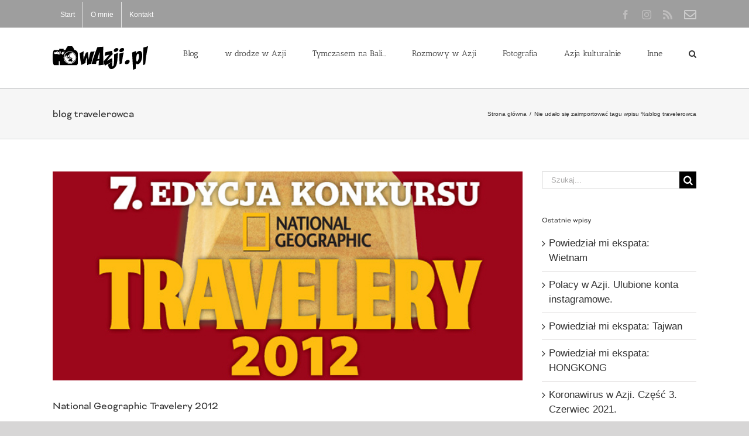

--- FILE ---
content_type: text/html; charset=UTF-8
request_url: https://wazji.pl/tag/blog-travelerowca/
body_size: 17707
content:
<!DOCTYPE html>
<html class="avada-html-layout-wide avada-html-header-position-top avada-html-is-archive" lang="pl-PL" prefix="og: http://ogp.me/ns# fb: http://ogp.me/ns/fb#">
<head>
	<meta http-equiv="X-UA-Compatible" content="IE=edge" />
	<meta http-equiv="Content-Type" content="text/html; charset=utf-8"/>
	<meta name="viewport" content="width=device-width, initial-scale=1" />
	<link href="https://fonts.googleapis.com/css?family=Lato:100,100i,200,200i,300,300i,400,400i,500,500i,600,600i,700,700i,800,800i,900,900i%7COpen+Sans:100,100i,200,200i,300,300i,400,400i,500,500i,600,600i,700,700i,800,800i,900,900i%7CIndie+Flower:100,100i,200,200i,300,300i,400,400i,500,500i,600,600i,700,700i,800,800i,900,900i%7COswald:100,100i,200,200i,300,300i,400,400i,500,500i,600,600i,700,700i,800,800i,900,900i" rel="stylesheet"><meta name='robots' content='index, follow, max-image-preview:large, max-snippet:-1, max-video-preview:-1' />
	<style>img:is([sizes="auto" i], [sizes^="auto," i]) { contain-intrinsic-size: 3000px 1500px }</style>
	<!-- Jetpack Site Verification Tags -->
<meta name="google-site-verification" content="hPQ2sbdrEaAQ_NeP3HTgO_gVYR0WBEJfUKwjgHc62iM" />
<meta name="msvalidate.01" content="231B8D07461C229D1C1B13F9CCB9F196" />

	<!-- This site is optimized with the Yoast SEO plugin v26.8 - https://yoast.com/product/yoast-seo-wordpress/ -->
	<title>blog travelerowca - wAzji.pl - Blog Nie Tylko Fotograficzny</title>
	<link rel="canonical" href="https://wazji.pl/tag/blog-travelerowca/" />
	<meta property="og:locale" content="pl_PL" />
	<meta property="og:type" content="article" />
	<meta property="og:title" content="blog travelerowca - wAzji.pl - Blog Nie Tylko Fotograficzny" />
	<meta property="og:url" content="https://wazji.pl/tag/blog-travelerowca/" />
	<meta property="og:site_name" content="wAzji.pl - Blog Nie Tylko Fotograficzny" />
	<meta name="twitter:card" content="summary_large_image" />
	<script type="application/ld+json" class="yoast-schema-graph">{"@context":"https://schema.org","@graph":[{"@type":"CollectionPage","@id":"https://wazji.pl/tag/blog-travelerowca/","url":"https://wazji.pl/tag/blog-travelerowca/","name":"blog travelerowca - wAzji.pl - Blog Nie Tylko Fotograficzny","isPartOf":{"@id":"https://wazji.pl/#website"},"primaryImageOfPage":{"@id":"https://wazji.pl/tag/blog-travelerowca/#primaryimage"},"image":{"@id":"https://wazji.pl/tag/blog-travelerowca/#primaryimage"},"thumbnailUrl":"https://wazji.pl/wp-content/uploads/2013/02/BLOG_travelery_2012_710.jpg","breadcrumb":{"@id":"https://wazji.pl/tag/blog-travelerowca/#breadcrumb"},"inLanguage":"pl-PL"},{"@type":"ImageObject","inLanguage":"pl-PL","@id":"https://wazji.pl/tag/blog-travelerowca/#primaryimage","url":"https://wazji.pl/wp-content/uploads/2013/02/BLOG_travelery_2012_710.jpg","contentUrl":"https://wazji.pl/wp-content/uploads/2013/02/BLOG_travelery_2012_710.jpg","width":710,"height":316},{"@type":"BreadcrumbList","@id":"https://wazji.pl/tag/blog-travelerowca/#breadcrumb","itemListElement":[{"@type":"ListItem","position":1,"name":"Strona główna","item":"https://wazji.pl/"},{"@type":"ListItem","position":2,"name":"blog travelerowca"}]},{"@type":"WebSite","@id":"https://wazji.pl/#website","url":"https://wazji.pl/","name":"wAzji.pl - Blog Nie Tylko Fotograficzny","description":"Zdjęcia i reportaże. Interesujące miejsca, niezwykli ludzie, inspiracje i spora dawka kultury. Eksploruj z nami Azję!","potentialAction":[{"@type":"SearchAction","target":{"@type":"EntryPoint","urlTemplate":"https://wazji.pl/?s={search_term_string}"},"query-input":{"@type":"PropertyValueSpecification","valueRequired":true,"valueName":"search_term_string"}}],"inLanguage":"pl-PL"}]}</script>
	<!-- / Yoast SEO plugin. -->


<link rel='dns-prefetch' href='//stats.wp.com' />
<link rel="alternate" type="application/rss+xml" title="wAzji.pl  - Blog Nie Tylko Fotograficzny &raquo; Kanał z wpisami" href="https://wazji.pl/feed/" />
<link rel="alternate" type="application/rss+xml" title="wAzji.pl  - Blog Nie Tylko Fotograficzny &raquo; Kanał z komentarzami" href="https://wazji.pl/comments/feed/" />
					<link rel="shortcut icon" href="https://wazji.pl/wp-content/uploads/2017/02/wazji-favicon-16x16.png" type="image/x-icon" />
		
					<!-- Apple Touch Icon -->
			<link rel="apple-touch-icon" sizes="180x180" href="https://wazji.pl/wp-content/uploads/2017/02/wazji-favicon-114x114.png">
		
					<!-- Android Icon -->
			<link rel="icon" sizes="192x192" href="https://wazji.pl/wp-content/uploads/2017/02/wazji-favicon-57x57.png">
		
					<!-- MS Edge Icon -->
			<meta name="msapplication-TileImage" content="https://wazji.pl/wp-content/uploads/2017/02/wazji-favicon-72x72.png">
				<link rel="alternate" type="application/rss+xml" title="wAzji.pl  - Blog Nie Tylko Fotograficzny &raquo; Kanał z wpisami otagowanymi jako blog travelerowca" href="https://wazji.pl/tag/blog-travelerowca/feed/" />
				
		<meta property="og:locale" content="pl_PL"/>
		<meta property="og:type" content="article"/>
		<meta property="og:site_name" content="wAzji.pl  - Blog Nie Tylko Fotograficzny"/>
		<meta property="og:title" content="blog travelerowca - wAzji.pl - Blog Nie Tylko Fotograficzny"/>
				<meta property="og:url" content="https://wazji.pl/2013/02/national-geographic-travelery-2012/"/>
																				<meta property="og:image" content="https://wazji.pl/wp-content/uploads/2013/02/BLOG_travelery_2012_710.jpg"/>
		<meta property="og:image:width" content="710"/>
		<meta property="og:image:height" content="316"/>
		<meta property="og:image:type" content="image/jpeg"/>
				<script type="text/javascript">
/* <![CDATA[ */
window._wpemojiSettings = {"baseUrl":"https:\/\/s.w.org\/images\/core\/emoji\/16.0.1\/72x72\/","ext":".png","svgUrl":"https:\/\/s.w.org\/images\/core\/emoji\/16.0.1\/svg\/","svgExt":".svg","source":{"concatemoji":"https:\/\/wazji.pl\/wp-includes\/js\/wp-emoji-release.min.js?ver=6.8.3"}};
/*! This file is auto-generated */
!function(s,n){var o,i,e;function c(e){try{var t={supportTests:e,timestamp:(new Date).valueOf()};sessionStorage.setItem(o,JSON.stringify(t))}catch(e){}}function p(e,t,n){e.clearRect(0,0,e.canvas.width,e.canvas.height),e.fillText(t,0,0);var t=new Uint32Array(e.getImageData(0,0,e.canvas.width,e.canvas.height).data),a=(e.clearRect(0,0,e.canvas.width,e.canvas.height),e.fillText(n,0,0),new Uint32Array(e.getImageData(0,0,e.canvas.width,e.canvas.height).data));return t.every(function(e,t){return e===a[t]})}function u(e,t){e.clearRect(0,0,e.canvas.width,e.canvas.height),e.fillText(t,0,0);for(var n=e.getImageData(16,16,1,1),a=0;a<n.data.length;a++)if(0!==n.data[a])return!1;return!0}function f(e,t,n,a){switch(t){case"flag":return n(e,"\ud83c\udff3\ufe0f\u200d\u26a7\ufe0f","\ud83c\udff3\ufe0f\u200b\u26a7\ufe0f")?!1:!n(e,"\ud83c\udde8\ud83c\uddf6","\ud83c\udde8\u200b\ud83c\uddf6")&&!n(e,"\ud83c\udff4\udb40\udc67\udb40\udc62\udb40\udc65\udb40\udc6e\udb40\udc67\udb40\udc7f","\ud83c\udff4\u200b\udb40\udc67\u200b\udb40\udc62\u200b\udb40\udc65\u200b\udb40\udc6e\u200b\udb40\udc67\u200b\udb40\udc7f");case"emoji":return!a(e,"\ud83e\udedf")}return!1}function g(e,t,n,a){var r="undefined"!=typeof WorkerGlobalScope&&self instanceof WorkerGlobalScope?new OffscreenCanvas(300,150):s.createElement("canvas"),o=r.getContext("2d",{willReadFrequently:!0}),i=(o.textBaseline="top",o.font="600 32px Arial",{});return e.forEach(function(e){i[e]=t(o,e,n,a)}),i}function t(e){var t=s.createElement("script");t.src=e,t.defer=!0,s.head.appendChild(t)}"undefined"!=typeof Promise&&(o="wpEmojiSettingsSupports",i=["flag","emoji"],n.supports={everything:!0,everythingExceptFlag:!0},e=new Promise(function(e){s.addEventListener("DOMContentLoaded",e,{once:!0})}),new Promise(function(t){var n=function(){try{var e=JSON.parse(sessionStorage.getItem(o));if("object"==typeof e&&"number"==typeof e.timestamp&&(new Date).valueOf()<e.timestamp+604800&&"object"==typeof e.supportTests)return e.supportTests}catch(e){}return null}();if(!n){if("undefined"!=typeof Worker&&"undefined"!=typeof OffscreenCanvas&&"undefined"!=typeof URL&&URL.createObjectURL&&"undefined"!=typeof Blob)try{var e="postMessage("+g.toString()+"("+[JSON.stringify(i),f.toString(),p.toString(),u.toString()].join(",")+"));",a=new Blob([e],{type:"text/javascript"}),r=new Worker(URL.createObjectURL(a),{name:"wpTestEmojiSupports"});return void(r.onmessage=function(e){c(n=e.data),r.terminate(),t(n)})}catch(e){}c(n=g(i,f,p,u))}t(n)}).then(function(e){for(var t in e)n.supports[t]=e[t],n.supports.everything=n.supports.everything&&n.supports[t],"flag"!==t&&(n.supports.everythingExceptFlag=n.supports.everythingExceptFlag&&n.supports[t]);n.supports.everythingExceptFlag=n.supports.everythingExceptFlag&&!n.supports.flag,n.DOMReady=!1,n.readyCallback=function(){n.DOMReady=!0}}).then(function(){return e}).then(function(){var e;n.supports.everything||(n.readyCallback(),(e=n.source||{}).concatemoji?t(e.concatemoji):e.wpemoji&&e.twemoji&&(t(e.twemoji),t(e.wpemoji)))}))}((window,document),window._wpemojiSettings);
/* ]]> */
</script>
<link rel='stylesheet' id='sbi_styles-css' href='https://wazji.pl/wp-content/plugins/instagram-feed/css/sbi-styles.min.css?ver=6.10.0' type='text/css' media='all' />
<link rel='stylesheet' id='layerslider-css' href='https://wazji.pl/wp-content/plugins/LayerSlider/assets/static/layerslider/css/layerslider.css?ver=7.14.4' type='text/css' media='all' />
<style id='wp-emoji-styles-inline-css' type='text/css'>

	img.wp-smiley, img.emoji {
		display: inline !important;
		border: none !important;
		box-shadow: none !important;
		height: 1em !important;
		width: 1em !important;
		margin: 0 0.07em !important;
		vertical-align: -0.1em !important;
		background: none !important;
		padding: 0 !important;
	}
</style>
<link rel='stylesheet' id='mediaelement-css' href='https://wazji.pl/wp-includes/js/mediaelement/mediaelementplayer-legacy.min.css?ver=4.2.17' type='text/css' media='all' />
<link rel='stylesheet' id='wp-mediaelement-css' href='https://wazji.pl/wp-includes/js/mediaelement/wp-mediaelement.min.css?ver=6.8.3' type='text/css' media='all' />
<style id='jetpack-sharing-buttons-style-inline-css' type='text/css'>
.jetpack-sharing-buttons__services-list{display:flex;flex-direction:row;flex-wrap:wrap;gap:0;list-style-type:none;margin:5px;padding:0}.jetpack-sharing-buttons__services-list.has-small-icon-size{font-size:12px}.jetpack-sharing-buttons__services-list.has-normal-icon-size{font-size:16px}.jetpack-sharing-buttons__services-list.has-large-icon-size{font-size:24px}.jetpack-sharing-buttons__services-list.has-huge-icon-size{font-size:36px}@media print{.jetpack-sharing-buttons__services-list{display:none!important}}.editor-styles-wrapper .wp-block-jetpack-sharing-buttons{gap:0;padding-inline-start:0}ul.jetpack-sharing-buttons__services-list.has-background{padding:1.25em 2.375em}
</style>
<link rel='stylesheet' id='crp-style-rounded-thumbs-css' href='https://wazji.pl/wp-content/plugins/contextual-related-posts/css/rounded-thumbs.min.css?ver=4.1.0' type='text/css' media='all' />
<style id='crp-style-rounded-thumbs-inline-css' type='text/css'>

			.crp_related.crp-rounded-thumbs a {
				width: 300px;
                height: 200px;
				text-decoration: none;
			}
			.crp_related.crp-rounded-thumbs img {
				max-width: 300px;
				margin: auto;
			}
			.crp_related.crp-rounded-thumbs .crp_title {
				width: 100%;
			}
			
</style>
<link rel='stylesheet' id='taxopress-frontend-css-css' href='https://wazji.pl/wp-content/plugins/simple-tags/assets/frontend/css/frontend.css?ver=3.43.0' type='text/css' media='all' />
<link rel='stylesheet' id='fusion-dynamic-css-css' href='https://wazji.pl/wp-content/uploads/fusion-styles/16bc48b70eaf76723ff169590badec57.min.css?ver=3.12.2' type='text/css' media='all' />
<link rel='stylesheet' id='really_simple_share_style-css' href='https://wazji.pl/wp-content/plugins/really-simple-facebook-twitter-share-buttons/style.css?ver=6.8.3' type='text/css' media='all' />
<script type="text/javascript" src="https://wazji.pl/wp-includes/js/jquery/jquery.min.js?ver=3.7.1" id="jquery-core-js"></script>
<script type="text/javascript" src="https://wazji.pl/wp-includes/js/jquery/jquery-migrate.min.js?ver=3.4.1" id="jquery-migrate-js"></script>
<script type="text/javascript" id="layerslider-utils-js-extra">
/* <![CDATA[ */
var LS_Meta = {"v":"7.14.4","fixGSAP":"1"};
/* ]]> */
</script>
<script type="text/javascript" src="https://wazji.pl/wp-content/plugins/LayerSlider/assets/static/layerslider/js/layerslider.utils.js?ver=7.14.4" id="layerslider-utils-js"></script>
<script type="text/javascript" src="https://wazji.pl/wp-content/plugins/LayerSlider/assets/static/layerslider/js/layerslider.kreaturamedia.jquery.js?ver=7.14.4" id="layerslider-js"></script>
<script type="text/javascript" src="https://wazji.pl/wp-content/plugins/LayerSlider/assets/static/layerslider/js/layerslider.transitions.js?ver=7.14.4" id="layerslider-transitions-js"></script>
<script type="text/javascript" src="https://wazji.pl/wp-content/plugins/simple-tags/assets/frontend/js/frontend.js?ver=3.43.0" id="taxopress-frontend-js-js"></script>
<meta name="generator" content="Powered by LayerSlider 7.14.4 - Build Heros, Sliders, and Popups. Create Animations and Beautiful, Rich Web Content as Easy as Never Before on WordPress." />
<!-- LayerSlider updates and docs at: https://layerslider.com -->
<link rel="https://api.w.org/" href="https://wazji.pl/wp-json/" /><link rel="alternate" title="JSON" type="application/json" href="https://wazji.pl/wp-json/wp/v2/tags/629" /><link rel="EditURI" type="application/rsd+xml" title="RSD" href="https://wazji.pl/xmlrpc.php?rsd" />
<meta name="generator" content="WordPress 6.8.3" />
	<style>img#wpstats{display:none}</style>
		<style type="text/css" id="css-fb-visibility">@media screen and (max-width: 640px){.fusion-no-small-visibility{display:none !important;}body .sm-text-align-center{text-align:center !important;}body .sm-text-align-left{text-align:left !important;}body .sm-text-align-right{text-align:right !important;}body .sm-flex-align-center{justify-content:center !important;}body .sm-flex-align-flex-start{justify-content:flex-start !important;}body .sm-flex-align-flex-end{justify-content:flex-end !important;}body .sm-mx-auto{margin-left:auto !important;margin-right:auto !important;}body .sm-ml-auto{margin-left:auto !important;}body .sm-mr-auto{margin-right:auto !important;}body .fusion-absolute-position-small{position:absolute;top:auto;width:100%;}.awb-sticky.awb-sticky-small{ position: sticky; top: var(--awb-sticky-offset,0); }}@media screen and (min-width: 641px) and (max-width: 1024px){.fusion-no-medium-visibility{display:none !important;}body .md-text-align-center{text-align:center !important;}body .md-text-align-left{text-align:left !important;}body .md-text-align-right{text-align:right !important;}body .md-flex-align-center{justify-content:center !important;}body .md-flex-align-flex-start{justify-content:flex-start !important;}body .md-flex-align-flex-end{justify-content:flex-end !important;}body .md-mx-auto{margin-left:auto !important;margin-right:auto !important;}body .md-ml-auto{margin-left:auto !important;}body .md-mr-auto{margin-right:auto !important;}body .fusion-absolute-position-medium{position:absolute;top:auto;width:100%;}.awb-sticky.awb-sticky-medium{ position: sticky; top: var(--awb-sticky-offset,0); }}@media screen and (min-width: 1025px){.fusion-no-large-visibility{display:none !important;}body .lg-text-align-center{text-align:center !important;}body .lg-text-align-left{text-align:left !important;}body .lg-text-align-right{text-align:right !important;}body .lg-flex-align-center{justify-content:center !important;}body .lg-flex-align-flex-start{justify-content:flex-start !important;}body .lg-flex-align-flex-end{justify-content:flex-end !important;}body .lg-mx-auto{margin-left:auto !important;margin-right:auto !important;}body .lg-ml-auto{margin-left:auto !important;}body .lg-mr-auto{margin-right:auto !important;}body .fusion-absolute-position-large{position:absolute;top:auto;width:100%;}.awb-sticky.awb-sticky-large{ position: sticky; top: var(--awb-sticky-offset,0); }}</style><style type="text/css">.recentcomments a{display:inline !important;padding:0 !important;margin:0 !important;}</style>		<script type="text/javascript">
			var doc = document.documentElement;
			doc.setAttribute( 'data-useragent', navigator.userAgent );
		</script>
		
	<!-- Google Tag Manager -->
<script>(function(w,d,s,l,i){w[l]=w[l]||[];w[l].push({'gtm.start':
new Date().getTime(),event:'gtm.js'});var f=d.getElementsByTagName(s)[0],
j=d.createElement(s),dl=l!='dataLayer'?'&l='+l:'';j.async=true;j.src=
'https://www.googletagmanager.com/gtm.js?id='+i+dl;f.parentNode.insertBefore(j,f);
})(window,document,'script','dataLayer','GTM-K249VN');</script>
<!-- End Google Tag Manager -->
<meta property="fb:pages" content="221864227919457" /></head>

<body class="archive tag tag-blog-travelerowca tag-629 wp-theme-Avada has-sidebar fusion-image-hovers fusion-pagination-sizing fusion-button_type-flat fusion-button_span-no fusion-button_gradient-linear avada-image-rollover-circle-yes avada-image-rollover-no fusion-has-button-gradient fusion-body ltr fusion-sticky-header no-tablet-sticky-header no-mobile-sticky-header no-mobile-slidingbar no-mobile-totop avada-has-rev-slider-styles fusion-disable-outline fusion-sub-menu-fade mobile-logo-pos-left layout-wide-mode avada-has-boxed-modal-shadow-none layout-scroll-offset-full avada-has-zero-margin-offset-top fusion-top-header menu-text-align-center mobile-menu-design-modern fusion-show-pagination-text fusion-header-layout-v2 avada-responsive avada-footer-fx-none avada-menu-highlight-style-bar fusion-search-form-classic fusion-main-menu-search-overlay fusion-avatar-square avada-dropdown-styles avada-blog-layout-large avada-blog-archive-layout-large avada-header-shadow-no avada-menu-icon-position-left avada-has-megamenu-shadow avada-has-mainmenu-dropdown-divider avada-has-mobile-menu-search avada-has-main-nav-search-icon avada-has-breadcrumb-mobile-hidden avada-has-titlebar-bar_and_content avada-has-pagination-padding avada-flyout-menu-direction-fade avada-ec-views-v1" data-awb-post-id="6830">
		<a class="skip-link screen-reader-text" href="#content">Przejdź do zawartości</a>

	<div id="boxed-wrapper">
		
		<div id="wrapper" class="fusion-wrapper">
			<div id="home" style="position:relative;top:-1px;"></div>
							
					
			<header class="fusion-header-wrapper">
				<div class="fusion-header-v2 fusion-logo-alignment fusion-logo-left fusion-sticky-menu-1 fusion-sticky-logo-1 fusion-mobile-logo-1  fusion-mobile-menu-design-modern">
					
<div class="fusion-secondary-header">
	<div class="fusion-row">
					<div class="fusion-alignleft">
				<nav class="fusion-secondary-menu" role="navigation" aria-label="Secondary Menu"><ul id="menu-top" class="menu"><li  id="menu-item-16356"  class="menu-item menu-item-type-custom menu-item-object-custom menu-item-home menu-item-16356"  data-item-id="16356"><a  title="w Azji: Filipiny, Wietnam, Indonezja&#8230;" href="https://wazji.pl" class="fusion-bar-highlight"><span class="menu-text">Start</span></a></li><li  id="menu-item-18190"  class="menu-item menu-item-type-post_type menu-item-object-page menu-item-18190"  data-item-id="18190"><a  href="https://wazji.pl/o-mnie/" class="fusion-bar-highlight"><span class="menu-text">O mnie</span></a></li><li  id="menu-item-16355"  class="menu-item menu-item-type-post_type menu-item-object-page menu-item-16355"  data-item-id="16355"><a  title="Napisz do nas" href="https://wazji.pl/kontakt-2/" class="fusion-bar-highlight"><span class="menu-text">Kontakt</span></a></li></ul></nav><nav class="fusion-mobile-nav-holder fusion-mobile-menu-text-align-left" aria-label="Secondary Mobile Menu"></nav>			</div>
							<div class="fusion-alignright">
				<div class="fusion-social-links-header"><div class="fusion-social-networks"><div class="fusion-social-networks-wrapper"><a  class="fusion-social-network-icon fusion-tooltip fusion-facebook awb-icon-facebook" style data-placement="bottom" data-title="Facebook" data-toggle="tooltip" title="Facebook" href="https://www.facebook.com/WAzji/" target="_blank" rel="noreferrer"><span class="screen-reader-text">Facebook</span></a><a  class="fusion-social-network-icon fusion-tooltip fusion-instagram awb-icon-instagram" style data-placement="bottom" data-title="Instagram" data-toggle="tooltip" title="Instagram" href="https://instawidget.net/v/user/aniablazejewska" target="_blank" rel="noopener noreferrer"><span class="screen-reader-text">Instagram</span></a><a  class="fusion-social-network-icon fusion-tooltip fusion-rss awb-icon-rss" style data-placement="bottom" data-title="Rss" data-toggle="tooltip" title="Rss" href="/feed/" target="_blank" rel="noopener noreferrer"><span class="screen-reader-text">Rss</span></a><a  class="awb-custom-image custom fusion-social-network-icon fusion-tooltip fusion-custom awb-icon-custom" style="position:relative;" data-placement="bottom" data-title="Kontakt" data-toggle="tooltip" title="Kontakt" href="/kontakt-2/" target="_blank" rel="noopener noreferrer"><span class="screen-reader-text">Kontakt</span><img src="https://wazji.pl/wp-content/uploads/2018/07/24/envelope3.png" style="width:auto;" alt="Kontakt" /></a></div></div></div>			</div>
			</div>
</div>
<div class="fusion-header-sticky-height"></div>
<div class="fusion-header">
	<div class="fusion-row">
					<div class="fusion-logo" data-margin-top="31px" data-margin-bottom="31px" data-margin-left="0px" data-margin-right="0px">
			<a class="fusion-logo-link"  href="https://wazji.pl/" >

						<!-- standard logo -->
			<img src="https://wazji.pl/wp-content/uploads/2015/06/06/wazji-logo-name-x1.png" srcset="https://wazji.pl/wp-content/uploads/2015/06/06/wazji-logo-name-x1.png 1x, https://wazji.pl/wp-content/uploads/2015/06/06/wazji-logo-name-x2.png 2x" width="163" height="40" style="max-height:40px;height:auto;" alt="wAzji.pl  &#8211; Blog Nie Tylko Fotograficzny Logo" data-retina_logo_url="https://wazji.pl/wp-content/uploads/2015/06/06/wazji-logo-name-x2.png" class="fusion-standard-logo" />

											<!-- mobile logo -->
				<img src="https://wazji.pl/wp-content/uploads/2015/06/06/wazji-logo-name-x1.png" srcset="https://wazji.pl/wp-content/uploads/2015/06/06/wazji-logo-name-x1.png 1x" width="163" height="40" alt="wAzji.pl  &#8211; Blog Nie Tylko Fotograficzny Logo" data-retina_logo_url="" class="fusion-mobile-logo" />
			
											<!-- sticky header logo -->
				<img src="https://wazji.pl/wp-content/uploads/2015/06/06/wazji-logo-name-x1.png" srcset="https://wazji.pl/wp-content/uploads/2015/06/06/wazji-logo-name-x1.png 1x" width="163" height="40" alt="wAzji.pl  &#8211; Blog Nie Tylko Fotograficzny Logo" data-retina_logo_url="" class="fusion-sticky-logo" />
					</a>
		</div>		<nav class="fusion-main-menu" aria-label="Main Menu"><div class="fusion-overlay-search">		<form role="search" class="searchform fusion-search-form  fusion-search-form-classic" method="get" action="https://wazji.pl/">
			<div class="fusion-search-form-content">

				
				<div class="fusion-search-field search-field">
					<label><span class="screen-reader-text">Szukaj</span>
													<input type="search" value="" name="s" class="s" placeholder="Szukaj..." required aria-required="true" aria-label="Szukaj..."/>
											</label>
				</div>
				<div class="fusion-search-button search-button">
					<input type="submit" class="fusion-search-submit searchsubmit" aria-label="Szukaj" value="&#xf002;" />
									</div>

				
			</div>


			
		</form>
		<div class="fusion-search-spacer"></div><a href="#" role="button" aria-label="Close Search" class="fusion-close-search"></a></div><ul id="menu-navigation" class="fusion-menu"><li  id="menu-item-16389"  class="menu-item menu-item-type-post_type menu-item-object-page menu-item-16389"  data-item-id="16389"><a  href="https://wazji.pl/blog-2/" class="fusion-bar-highlight"><span class="menu-text">Blog</span></a></li><li  id="menu-item-16341"  class="menu-item menu-item-type-taxonomy menu-item-object-category menu-item-has-children menu-item-16341 fusion-dropdown-menu"  data-item-id="16341"><a  title="Miejsca w Azji" href="https://wazji.pl/category/podroze-po-azji/" class="fusion-bar-highlight"><span class="menu-text">w drodze w Azji</span></a><ul class="sub-menu"><li  id="menu-item-16342"  class="menu-item menu-item-type-taxonomy menu-item-object-category menu-item-16342 fusion-dropdown-submenu" ><a  title="Birma czyli Myanmar" href="https://wazji.pl/category/birma/" class="fusion-bar-highlight"><span>Birma</span></a></li><li  id="menu-item-16381"  class="menu-item menu-item-type-taxonomy menu-item-object-category menu-item-16381 fusion-dropdown-submenu" ><a  href="https://wazji.pl/category/filipiny-2/" class="fusion-bar-highlight"><span>Filipiny</span></a></li><li  id="menu-item-16343"  class="menu-item menu-item-type-taxonomy menu-item-object-category menu-item-16343 fusion-dropdown-submenu" ><a  title="Odkrywamy Hong Kong" href="https://wazji.pl/category/hong-kong/" class="fusion-bar-highlight"><span>Hong Kong</span></a></li><li  id="menu-item-16344"  class="menu-item menu-item-type-taxonomy menu-item-object-category menu-item-16344 fusion-dropdown-submenu" ><a  title="Odkrywamy Indie" href="https://wazji.pl/category/indie/" class="fusion-bar-highlight"><span>Indie</span></a></li><li  id="menu-item-16345"  class="menu-item menu-item-type-taxonomy menu-item-object-category menu-item-has-children menu-item-16345 fusion-dropdown-submenu" ><a  title="Odkrywamy Indonezję" href="https://wazji.pl/category/indonezja/" class="fusion-bar-highlight"><span>Indonezja</span></a><ul class="sub-menu"><li  id="menu-item-16388"  class="menu-item menu-item-type-taxonomy menu-item-object-category menu-item-16388" ><a  href="https://wazji.pl/category/bali-podroze/" class="fusion-bar-highlight"><span>Bali</span></a></li><li  id="menu-item-17741"  class="menu-item menu-item-type-taxonomy menu-item-object-category menu-item-17741" ><a  href="https://wazji.pl/category/indonezja/flores/" class="fusion-bar-highlight"><span>Flores</span></a></li><li  id="menu-item-16383"  class="menu-item menu-item-type-taxonomy menu-item-object-category menu-item-16383" ><a  href="https://wazji.pl/category/jawa/" class="fusion-bar-highlight"><span>Jawa</span></a></li><li  id="menu-item-17740"  class="menu-item menu-item-type-taxonomy menu-item-object-category menu-item-17740" ><a  href="https://wazji.pl/category/indonezja/komodo/" class="fusion-bar-highlight"><span>Komodo</span></a></li><li  id="menu-item-16384"  class="menu-item menu-item-type-taxonomy menu-item-object-category menu-item-16384" ><a  href="https://wazji.pl/category/lombok-indonezja/" class="fusion-bar-highlight"><span>Lombok</span></a></li><li  id="menu-item-17755"  class="menu-item menu-item-type-taxonomy menu-item-object-category menu-item-17755" ><a  href="https://wazji.pl/category/rote/" class="fusion-bar-highlight"><span>Rote</span></a></li><li  id="menu-item-16396"  class="menu-item menu-item-type-taxonomy menu-item-object-category menu-item-16396" ><a  href="https://wazji.pl/category/sulawesi-indonezja/" class="fusion-bar-highlight"><span>Sulawesi</span></a></li><li  id="menu-item-17865"  class="menu-item menu-item-type-taxonomy menu-item-object-category menu-item-17865" ><a  href="https://wazji.pl/category/sumatra/" class="fusion-bar-highlight"><span>Sumatra</span></a></li><li  id="menu-item-16399"  class="menu-item menu-item-type-taxonomy menu-item-object-category menu-item-16399" ><a  href="https://wazji.pl/category/sumba/" class="fusion-bar-highlight"><span>Sumba</span></a></li><li  id="menu-item-17932"  class="menu-item menu-item-type-taxonomy menu-item-object-category menu-item-17932" ><a  href="https://wazji.pl/category/sumbawa/" class="fusion-bar-highlight"><span>Sumbawa</span></a></li><li  id="menu-item-18153"  class="menu-item menu-item-type-taxonomy menu-item-object-category menu-item-18153" ><a  href="https://wazji.pl/category/timor-zachodni/" class="fusion-bar-highlight"><span>Timor Zachodni</span></a></li></ul></li><li  id="menu-item-17646"  class="menu-item menu-item-type-taxonomy menu-item-object-category menu-item-17646 fusion-dropdown-submenu" ><a  href="https://wazji.pl/category/japonia/" class="fusion-bar-highlight"><span>Japonia</span></a></li><li  id="menu-item-16346"  class="menu-item menu-item-type-taxonomy menu-item-object-category menu-item-16346 fusion-dropdown-submenu" ><a  title="Odkrywamy Laos" href="https://wazji.pl/category/laos/" class="fusion-bar-highlight"><span>Laos</span></a></li><li  id="menu-item-16349"  class="menu-item menu-item-type-taxonomy menu-item-object-category menu-item-16349 fusion-dropdown-submenu" ><a  title="Odkrywamy Malezję" href="https://wazji.pl/category/malezja-podroze-po-azji/" class="fusion-bar-highlight"><span>Malezja</span></a></li><li  id="menu-item-16370"  class="menu-item menu-item-type-taxonomy menu-item-object-category menu-item-16370 fusion-dropdown-submenu" ><a  title="Odkrywamy Nepal" href="https://wazji.pl/category/nepal/" class="fusion-bar-highlight"><span>Nepal</span></a></li><li  id="menu-item-16350"  class="menu-item menu-item-type-taxonomy menu-item-object-category menu-item-16350 fusion-dropdown-submenu" ><a  title="Odkrywamy Oman" href="https://wazji.pl/category/oman/" class="fusion-bar-highlight"><span>Oman</span></a></li><li  id="menu-item-16398"  class="menu-item menu-item-type-taxonomy menu-item-object-category menu-item-16398 fusion-dropdown-submenu" ><a  href="https://wazji.pl/category/singapur-podroze-po-azji/" class="fusion-bar-highlight"><span>Singapur</span></a></li><li  id="menu-item-16351"  class="menu-item menu-item-type-taxonomy menu-item-object-category menu-item-16351 fusion-dropdown-submenu" ><a  title="Odkrywamy Sri Lankę" href="https://wazji.pl/category/sri-lanka/" class="fusion-bar-highlight"><span>Sri Lanka</span></a></li><li  id="menu-item-16352"  class="menu-item menu-item-type-taxonomy menu-item-object-category menu-item-16352 fusion-dropdown-submenu" ><a  title="Odkrywamy Tajlandię" href="https://wazji.pl/category/tajlandia/" class="fusion-bar-highlight"><span>Tajlandia</span></a></li><li  id="menu-item-16397"  class="menu-item menu-item-type-taxonomy menu-item-object-category menu-item-16397 fusion-dropdown-submenu" ><a  href="https://wazji.pl/category/turcja-podroze-po-azji/" class="fusion-bar-highlight"><span>Turcja</span></a></li><li  id="menu-item-16353"  class="menu-item menu-item-type-taxonomy menu-item-object-category menu-item-16353 fusion-dropdown-submenu" ><a  title="Odkrywamy Wietnam" href="https://wazji.pl/category/wietnam-podroze-po-azji/" class="fusion-bar-highlight"><span>Wietnam</span></a></li></ul></li><li  id="menu-item-16380"  class="menu-item menu-item-type-taxonomy menu-item-object-category menu-item-has-children menu-item-16380 fusion-dropdown-menu"  data-item-id="16380"><a  href="https://wazji.pl/category/tymczasem-w-azji/" class="fusion-bar-highlight"><span class="menu-text">Tymczasem na Bali&#8230;</span></a><ul class="sub-menu"><li  id="menu-item-16382"  class="menu-item menu-item-type-taxonomy menu-item-object-category menu-item-16382 fusion-dropdown-submenu" ><a  href="https://wazji.pl/category/bali/" class="fusion-bar-highlight"><span>Bali</span></a></li></ul></li><li  id="menu-item-16377"  class="menu-item menu-item-type-taxonomy menu-item-object-category menu-item-has-children menu-item-16377 fusion-dropdown-menu"  data-item-id="16377"><a  href="https://wazji.pl/category/wywiad-2/" class="fusion-bar-highlight"><span class="menu-text">Rozmowy w Azji</span></a><ul class="sub-menu"><li  id="menu-item-16354"  class="menu-item menu-item-type-taxonomy menu-item-object-category menu-item-16354 fusion-dropdown-submenu" ><a  title="Polacy na Świecie" href="https://wazji.pl/category/powiedzial-mi-ekspata/" class="fusion-bar-highlight"><span>Powiedział mi ekspata</span></a></li><li  id="menu-item-16378"  class="menu-item menu-item-type-taxonomy menu-item-object-category menu-item-16378 fusion-dropdown-submenu" ><a  href="https://wazji.pl/category/raport-z-podrozy/" class="fusion-bar-highlight"><span>Raport z podróży</span></a></li><li  id="menu-item-16379"  class="menu-item menu-item-type-taxonomy menu-item-object-category menu-item-16379 fusion-dropdown-submenu" ><a  href="https://wazji.pl/category/fotograf-z-azji/" class="fusion-bar-highlight"><span>Fotograf z Azji</span></a></li></ul></li><li  id="menu-item-16386"  class="menu-item menu-item-type-taxonomy menu-item-object-category menu-item-has-children menu-item-16386 fusion-dropdown-menu"  data-item-id="16386"><a  href="https://wazji.pl/category/foto-2/" class="fusion-bar-highlight"><span class="menu-text">Fotografia</span></a><ul class="sub-menu"><li  id="menu-item-16385"  class="menu-item menu-item-type-taxonomy menu-item-object-category menu-item-16385 fusion-dropdown-submenu" ><a  href="https://wazji.pl/category/historia-jednej-fotografii/" class="fusion-bar-highlight"><span>Historia jednej fotografii</span></a></li><li  id="menu-item-16387"  class="menu-item menu-item-type-taxonomy menu-item-object-category menu-item-16387 fusion-dropdown-submenu" ><a  href="https://wazji.pl/category/galeria-azja/" class="fusion-bar-highlight"><span>Galeria Azja</span></a></li><li  id="menu-item-16376"  class="menu-item menu-item-type-custom menu-item-object-custom menu-item-16376 fusion-dropdown-submenu" ><a  title="Fotografia Podróżnicza" href="http://www.aniablazejewska.com/" class="fusion-bar-highlight"><span>AB foto</span></a></li></ul></li><li  id="menu-item-16371"  class="menu-item menu-item-type-taxonomy menu-item-object-category menu-item-has-children menu-item-16371 fusion-dropdown-menu"  data-item-id="16371"><a  title="Kultura azjatycka" href="https://wazji.pl/category/troche-kultury/" class="fusion-bar-highlight"><span class="menu-text">Azja kulturalnie</span></a><ul class="sub-menu"><li  id="menu-item-16372"  class="menu-item menu-item-type-taxonomy menu-item-object-category menu-item-16372 fusion-dropdown-submenu" ><a  href="https://wazji.pl/category/film-troche-kultury/" class="fusion-bar-highlight"><span>Filmowo</span></a></li><li  id="menu-item-16373"  class="menu-item menu-item-type-taxonomy menu-item-object-category menu-item-16373 fusion-dropdown-submenu" ><a  href="https://wazji.pl/category/fotografia-troche-kultury/" class="fusion-bar-highlight"><span>Fotograficznie</span></a></li><li  id="menu-item-16374"  class="menu-item menu-item-type-taxonomy menu-item-object-category menu-item-16374 fusion-dropdown-submenu" ><a  href="https://wazji.pl/category/ksiazki-troche-kultury/" class="fusion-bar-highlight"><span>Książkowo</span></a></li><li  id="menu-item-16375"  class="menu-item menu-item-type-taxonomy menu-item-object-category menu-item-16375 fusion-dropdown-submenu" ><a  href="https://wazji.pl/category/muzyka-troche-kultury/" class="fusion-bar-highlight"><span>Muzycznie</span></a></li></ul></li><li  id="menu-item-16336"  class="menu-item menu-item-type-taxonomy menu-item-object-category menu-item-has-children menu-item-16336 fusion-dropdown-menu"  data-item-id="16336"><a  href="https://wazji.pl/category/inne/" class="fusion-bar-highlight"><span class="menu-text">Inne</span></a><ul class="sub-menu"><li  id="menu-item-16338"  class="menu-item menu-item-type-taxonomy menu-item-object-category menu-item-16338 fusion-dropdown-submenu" ><a  title="W Azji Poleca" href="https://wazji.pl/category/wazji-poleca/" class="fusion-bar-highlight"><span>wAzji poleca</span></a></li><li  id="menu-item-16340"  class="menu-item menu-item-type-taxonomy menu-item-object-category menu-item-16340 fusion-dropdown-submenu" ><a  title="Kuchnia azjatycka" href="https://wazji.pl/category/kuchnia/" class="fusion-bar-highlight"><span>Kuchnia azjatycka</span></a></li><li  id="menu-item-16337"  class="menu-item menu-item-type-taxonomy menu-item-object-category menu-item-16337 fusion-dropdown-submenu" ><a  title="Tapeta na Pulpit" href="https://wazji.pl/category/tapety-na-pulpit-inne/" class="fusion-bar-highlight"><span>Tapety na pulpit</span></a></li><li  id="menu-item-16339"  class="menu-item menu-item-type-taxonomy menu-item-object-category menu-item-16339 fusion-dropdown-submenu" ><a  title="Konkursy w Azji" href="https://wazji.pl/category/konkursy-2/" class="fusion-bar-highlight"><span>Konkursy</span></a></li></ul></li><li class="fusion-custom-menu-item fusion-main-menu-search fusion-search-overlay"><a class="fusion-main-menu-icon fusion-bar-highlight" href="#" aria-label="Szukaj" data-title="Szukaj" title="Szukaj" role="button" aria-expanded="false"></a></li></ul></nav><nav class="fusion-main-menu fusion-sticky-menu" aria-label="Main Menu Sticky"><div class="fusion-overlay-search">		<form role="search" class="searchform fusion-search-form  fusion-search-form-classic" method="get" action="https://wazji.pl/">
			<div class="fusion-search-form-content">

				
				<div class="fusion-search-field search-field">
					<label><span class="screen-reader-text">Szukaj</span>
													<input type="search" value="" name="s" class="s" placeholder="Szukaj..." required aria-required="true" aria-label="Szukaj..."/>
											</label>
				</div>
				<div class="fusion-search-button search-button">
					<input type="submit" class="fusion-search-submit searchsubmit" aria-label="Szukaj" value="&#xf002;" />
									</div>

				
			</div>


			
		</form>
		<div class="fusion-search-spacer"></div><a href="#" role="button" aria-label="Close Search" class="fusion-close-search"></a></div><ul id="menu-navigation-1" class="fusion-menu"><li   class="menu-item menu-item-type-post_type menu-item-object-page menu-item-16389"  data-item-id="16389"><a  href="https://wazji.pl/blog-2/" class="fusion-bar-highlight"><span class="menu-text">Blog</span></a></li><li   class="menu-item menu-item-type-taxonomy menu-item-object-category menu-item-has-children menu-item-16341 fusion-dropdown-menu"  data-item-id="16341"><a  title="Miejsca w Azji" href="https://wazji.pl/category/podroze-po-azji/" class="fusion-bar-highlight"><span class="menu-text">w drodze w Azji</span></a><ul class="sub-menu"><li   class="menu-item menu-item-type-taxonomy menu-item-object-category menu-item-16342 fusion-dropdown-submenu" ><a  title="Birma czyli Myanmar" href="https://wazji.pl/category/birma/" class="fusion-bar-highlight"><span>Birma</span></a></li><li   class="menu-item menu-item-type-taxonomy menu-item-object-category menu-item-16381 fusion-dropdown-submenu" ><a  href="https://wazji.pl/category/filipiny-2/" class="fusion-bar-highlight"><span>Filipiny</span></a></li><li   class="menu-item menu-item-type-taxonomy menu-item-object-category menu-item-16343 fusion-dropdown-submenu" ><a  title="Odkrywamy Hong Kong" href="https://wazji.pl/category/hong-kong/" class="fusion-bar-highlight"><span>Hong Kong</span></a></li><li   class="menu-item menu-item-type-taxonomy menu-item-object-category menu-item-16344 fusion-dropdown-submenu" ><a  title="Odkrywamy Indie" href="https://wazji.pl/category/indie/" class="fusion-bar-highlight"><span>Indie</span></a></li><li   class="menu-item menu-item-type-taxonomy menu-item-object-category menu-item-has-children menu-item-16345 fusion-dropdown-submenu" ><a  title="Odkrywamy Indonezję" href="https://wazji.pl/category/indonezja/" class="fusion-bar-highlight"><span>Indonezja</span></a><ul class="sub-menu"><li   class="menu-item menu-item-type-taxonomy menu-item-object-category menu-item-16388" ><a  href="https://wazji.pl/category/bali-podroze/" class="fusion-bar-highlight"><span>Bali</span></a></li><li   class="menu-item menu-item-type-taxonomy menu-item-object-category menu-item-17741" ><a  href="https://wazji.pl/category/indonezja/flores/" class="fusion-bar-highlight"><span>Flores</span></a></li><li   class="menu-item menu-item-type-taxonomy menu-item-object-category menu-item-16383" ><a  href="https://wazji.pl/category/jawa/" class="fusion-bar-highlight"><span>Jawa</span></a></li><li   class="menu-item menu-item-type-taxonomy menu-item-object-category menu-item-17740" ><a  href="https://wazji.pl/category/indonezja/komodo/" class="fusion-bar-highlight"><span>Komodo</span></a></li><li   class="menu-item menu-item-type-taxonomy menu-item-object-category menu-item-16384" ><a  href="https://wazji.pl/category/lombok-indonezja/" class="fusion-bar-highlight"><span>Lombok</span></a></li><li   class="menu-item menu-item-type-taxonomy menu-item-object-category menu-item-17755" ><a  href="https://wazji.pl/category/rote/" class="fusion-bar-highlight"><span>Rote</span></a></li><li   class="menu-item menu-item-type-taxonomy menu-item-object-category menu-item-16396" ><a  href="https://wazji.pl/category/sulawesi-indonezja/" class="fusion-bar-highlight"><span>Sulawesi</span></a></li><li   class="menu-item menu-item-type-taxonomy menu-item-object-category menu-item-17865" ><a  href="https://wazji.pl/category/sumatra/" class="fusion-bar-highlight"><span>Sumatra</span></a></li><li   class="menu-item menu-item-type-taxonomy menu-item-object-category menu-item-16399" ><a  href="https://wazji.pl/category/sumba/" class="fusion-bar-highlight"><span>Sumba</span></a></li><li   class="menu-item menu-item-type-taxonomy menu-item-object-category menu-item-17932" ><a  href="https://wazji.pl/category/sumbawa/" class="fusion-bar-highlight"><span>Sumbawa</span></a></li><li   class="menu-item menu-item-type-taxonomy menu-item-object-category menu-item-18153" ><a  href="https://wazji.pl/category/timor-zachodni/" class="fusion-bar-highlight"><span>Timor Zachodni</span></a></li></ul></li><li   class="menu-item menu-item-type-taxonomy menu-item-object-category menu-item-17646 fusion-dropdown-submenu" ><a  href="https://wazji.pl/category/japonia/" class="fusion-bar-highlight"><span>Japonia</span></a></li><li   class="menu-item menu-item-type-taxonomy menu-item-object-category menu-item-16346 fusion-dropdown-submenu" ><a  title="Odkrywamy Laos" href="https://wazji.pl/category/laos/" class="fusion-bar-highlight"><span>Laos</span></a></li><li   class="menu-item menu-item-type-taxonomy menu-item-object-category menu-item-16349 fusion-dropdown-submenu" ><a  title="Odkrywamy Malezję" href="https://wazji.pl/category/malezja-podroze-po-azji/" class="fusion-bar-highlight"><span>Malezja</span></a></li><li   class="menu-item menu-item-type-taxonomy menu-item-object-category menu-item-16370 fusion-dropdown-submenu" ><a  title="Odkrywamy Nepal" href="https://wazji.pl/category/nepal/" class="fusion-bar-highlight"><span>Nepal</span></a></li><li   class="menu-item menu-item-type-taxonomy menu-item-object-category menu-item-16350 fusion-dropdown-submenu" ><a  title="Odkrywamy Oman" href="https://wazji.pl/category/oman/" class="fusion-bar-highlight"><span>Oman</span></a></li><li   class="menu-item menu-item-type-taxonomy menu-item-object-category menu-item-16398 fusion-dropdown-submenu" ><a  href="https://wazji.pl/category/singapur-podroze-po-azji/" class="fusion-bar-highlight"><span>Singapur</span></a></li><li   class="menu-item menu-item-type-taxonomy menu-item-object-category menu-item-16351 fusion-dropdown-submenu" ><a  title="Odkrywamy Sri Lankę" href="https://wazji.pl/category/sri-lanka/" class="fusion-bar-highlight"><span>Sri Lanka</span></a></li><li   class="menu-item menu-item-type-taxonomy menu-item-object-category menu-item-16352 fusion-dropdown-submenu" ><a  title="Odkrywamy Tajlandię" href="https://wazji.pl/category/tajlandia/" class="fusion-bar-highlight"><span>Tajlandia</span></a></li><li   class="menu-item menu-item-type-taxonomy menu-item-object-category menu-item-16397 fusion-dropdown-submenu" ><a  href="https://wazji.pl/category/turcja-podroze-po-azji/" class="fusion-bar-highlight"><span>Turcja</span></a></li><li   class="menu-item menu-item-type-taxonomy menu-item-object-category menu-item-16353 fusion-dropdown-submenu" ><a  title="Odkrywamy Wietnam" href="https://wazji.pl/category/wietnam-podroze-po-azji/" class="fusion-bar-highlight"><span>Wietnam</span></a></li></ul></li><li   class="menu-item menu-item-type-taxonomy menu-item-object-category menu-item-has-children menu-item-16380 fusion-dropdown-menu"  data-item-id="16380"><a  href="https://wazji.pl/category/tymczasem-w-azji/" class="fusion-bar-highlight"><span class="menu-text">Tymczasem na Bali&#8230;</span></a><ul class="sub-menu"><li   class="menu-item menu-item-type-taxonomy menu-item-object-category menu-item-16382 fusion-dropdown-submenu" ><a  href="https://wazji.pl/category/bali/" class="fusion-bar-highlight"><span>Bali</span></a></li></ul></li><li   class="menu-item menu-item-type-taxonomy menu-item-object-category menu-item-has-children menu-item-16377 fusion-dropdown-menu"  data-item-id="16377"><a  href="https://wazji.pl/category/wywiad-2/" class="fusion-bar-highlight"><span class="menu-text">Rozmowy w Azji</span></a><ul class="sub-menu"><li   class="menu-item menu-item-type-taxonomy menu-item-object-category menu-item-16354 fusion-dropdown-submenu" ><a  title="Polacy na Świecie" href="https://wazji.pl/category/powiedzial-mi-ekspata/" class="fusion-bar-highlight"><span>Powiedział mi ekspata</span></a></li><li   class="menu-item menu-item-type-taxonomy menu-item-object-category menu-item-16378 fusion-dropdown-submenu" ><a  href="https://wazji.pl/category/raport-z-podrozy/" class="fusion-bar-highlight"><span>Raport z podróży</span></a></li><li   class="menu-item menu-item-type-taxonomy menu-item-object-category menu-item-16379 fusion-dropdown-submenu" ><a  href="https://wazji.pl/category/fotograf-z-azji/" class="fusion-bar-highlight"><span>Fotograf z Azji</span></a></li></ul></li><li   class="menu-item menu-item-type-taxonomy menu-item-object-category menu-item-has-children menu-item-16386 fusion-dropdown-menu"  data-item-id="16386"><a  href="https://wazji.pl/category/foto-2/" class="fusion-bar-highlight"><span class="menu-text">Fotografia</span></a><ul class="sub-menu"><li   class="menu-item menu-item-type-taxonomy menu-item-object-category menu-item-16385 fusion-dropdown-submenu" ><a  href="https://wazji.pl/category/historia-jednej-fotografii/" class="fusion-bar-highlight"><span>Historia jednej fotografii</span></a></li><li   class="menu-item menu-item-type-taxonomy menu-item-object-category menu-item-16387 fusion-dropdown-submenu" ><a  href="https://wazji.pl/category/galeria-azja/" class="fusion-bar-highlight"><span>Galeria Azja</span></a></li><li   class="menu-item menu-item-type-custom menu-item-object-custom menu-item-16376 fusion-dropdown-submenu" ><a  title="Fotografia Podróżnicza" href="http://www.aniablazejewska.com/" class="fusion-bar-highlight"><span>AB foto</span></a></li></ul></li><li   class="menu-item menu-item-type-taxonomy menu-item-object-category menu-item-has-children menu-item-16371 fusion-dropdown-menu"  data-item-id="16371"><a  title="Kultura azjatycka" href="https://wazji.pl/category/troche-kultury/" class="fusion-bar-highlight"><span class="menu-text">Azja kulturalnie</span></a><ul class="sub-menu"><li   class="menu-item menu-item-type-taxonomy menu-item-object-category menu-item-16372 fusion-dropdown-submenu" ><a  href="https://wazji.pl/category/film-troche-kultury/" class="fusion-bar-highlight"><span>Filmowo</span></a></li><li   class="menu-item menu-item-type-taxonomy menu-item-object-category menu-item-16373 fusion-dropdown-submenu" ><a  href="https://wazji.pl/category/fotografia-troche-kultury/" class="fusion-bar-highlight"><span>Fotograficznie</span></a></li><li   class="menu-item menu-item-type-taxonomy menu-item-object-category menu-item-16374 fusion-dropdown-submenu" ><a  href="https://wazji.pl/category/ksiazki-troche-kultury/" class="fusion-bar-highlight"><span>Książkowo</span></a></li><li   class="menu-item menu-item-type-taxonomy menu-item-object-category menu-item-16375 fusion-dropdown-submenu" ><a  href="https://wazji.pl/category/muzyka-troche-kultury/" class="fusion-bar-highlight"><span>Muzycznie</span></a></li></ul></li><li   class="menu-item menu-item-type-taxonomy menu-item-object-category menu-item-has-children menu-item-16336 fusion-dropdown-menu"  data-item-id="16336"><a  href="https://wazji.pl/category/inne/" class="fusion-bar-highlight"><span class="menu-text">Inne</span></a><ul class="sub-menu"><li   class="menu-item menu-item-type-taxonomy menu-item-object-category menu-item-16338 fusion-dropdown-submenu" ><a  title="W Azji Poleca" href="https://wazji.pl/category/wazji-poleca/" class="fusion-bar-highlight"><span>wAzji poleca</span></a></li><li   class="menu-item menu-item-type-taxonomy menu-item-object-category menu-item-16340 fusion-dropdown-submenu" ><a  title="Kuchnia azjatycka" href="https://wazji.pl/category/kuchnia/" class="fusion-bar-highlight"><span>Kuchnia azjatycka</span></a></li><li   class="menu-item menu-item-type-taxonomy menu-item-object-category menu-item-16337 fusion-dropdown-submenu" ><a  title="Tapeta na Pulpit" href="https://wazji.pl/category/tapety-na-pulpit-inne/" class="fusion-bar-highlight"><span>Tapety na pulpit</span></a></li><li   class="menu-item menu-item-type-taxonomy menu-item-object-category menu-item-16339 fusion-dropdown-submenu" ><a  title="Konkursy w Azji" href="https://wazji.pl/category/konkursy-2/" class="fusion-bar-highlight"><span>Konkursy</span></a></li></ul></li><li class="fusion-custom-menu-item fusion-main-menu-search fusion-search-overlay"><a class="fusion-main-menu-icon fusion-bar-highlight" href="#" aria-label="Szukaj" data-title="Szukaj" title="Szukaj" role="button" aria-expanded="false"></a></li></ul></nav>	<div class="fusion-mobile-menu-icons">
							<a href="#" class="fusion-icon awb-icon-bars" aria-label="Toggle mobile menu" aria-expanded="false"></a>
		
					<a href="#" class="fusion-icon awb-icon-search" aria-label="Toggle mobile search"></a>
		
		
			</div>

<nav class="fusion-mobile-nav-holder fusion-mobile-menu-text-align-left" aria-label="Main Menu Mobile"></nav>

	<nav class="fusion-mobile-nav-holder fusion-mobile-menu-text-align-left fusion-mobile-sticky-nav-holder" aria-label="Main Menu Mobile Sticky"></nav>
		
<div class="fusion-clearfix"></div>
<div class="fusion-mobile-menu-search">
			<form role="search" class="searchform fusion-search-form  fusion-search-form-classic" method="get" action="https://wazji.pl/">
			<div class="fusion-search-form-content">

				
				<div class="fusion-search-field search-field">
					<label><span class="screen-reader-text">Szukaj</span>
													<input type="search" value="" name="s" class="s" placeholder="Szukaj..." required aria-required="true" aria-label="Szukaj..."/>
											</label>
				</div>
				<div class="fusion-search-button search-button">
					<input type="submit" class="fusion-search-submit searchsubmit" aria-label="Szukaj" value="&#xf002;" />
									</div>

				
			</div>


			
		</form>
		</div>
			</div>
</div>
				</div>
				<div class="fusion-clearfix"></div>
			</header>
								
							<div id="sliders-container" class="fusion-slider-visibility">
					</div>
				
					
							
			<section class="avada-page-titlebar-wrapper" aria-label="Pasek tytułowy">
	<div class="fusion-page-title-bar fusion-page-title-bar-none fusion-page-title-bar-left">
		<div class="fusion-page-title-row">
			<div class="fusion-page-title-wrapper">
				<div class="fusion-page-title-captions">

																							<h1 class="entry-title">blog travelerowca</h1>

											
					
				</div>

															<div class="fusion-page-title-secondary">
							<nav class="fusion-breadcrumbs awb-yoast-breadcrumbs" aria-label="Breadcrumb"><ol class="awb-breadcrumb-list"><li class="fusion-breadcrumb-item awb-breadcrumb-sep awb-home" ><a href="https://wazji.pl" class="fusion-breadcrumb-link"><span >Strona główna</span></a></li><li class="fusion-breadcrumb-item" ><span >Nie udało się zaimportować tagu wpisu %s</span></li><li class="fusion-breadcrumb-item"  aria-current="page"><span  class="breadcrumb-leaf">blog travelerowca</span></li></ol></nav>						</div>
									
			</div>
		</div>
	</div>
</section>

						<main id="main" class="clearfix ">
				<div class="fusion-row" style="">
<section id="content" class="" style="float: left;">
	
	<div id="posts-container" class="fusion-blog-archive fusion-blog-layout-large-wrapper fusion-clearfix">
	<div class="fusion-posts-container fusion-blog-layout-large fusion-blog-pagination " data-pages="1">
		
		
													<article id="post-6830" class="fusion-post-large  post fusion-clearfix post-6830 type-post status-publish format-quote has-post-thumbnail hentry category-inne tag-blog-o-podrozach tag-blog-travelerowca tag-konkursy tag-national-geographic tag-national-geographic-traveler tag-travelery-2012 tag-w-azji post_format-post-format-quote">
				
				
				
									
		<div class="fusion-flexslider flexslider fusion-flexslider-loading fusion-post-slideshow">
		<ul class="slides">
																		<li><div  class="fusion-image-wrapper fusion-image-size-fixed" aria-haspopup="true">
							<a href="https://wazji.pl/2013/02/national-geographic-travelery-2012/" aria-label="National Geographic Travelery 2012">
							<img width="611" height="272" src="https://wazji.pl/wp-content/uploads/2013/02/BLOG_travelery_2012_710.jpg" class="attachment-blog-large size-blog-large lazyload wp-post-image" alt="" decoding="async" fetchpriority="high" srcset="data:image/svg+xml,%3Csvg%20xmlns%3D%27http%3A%2F%2Fwww.w3.org%2F2000%2Fsvg%27%20width%3D%27710%27%20height%3D%27316%27%20viewBox%3D%270%200%20710%20316%27%3E%3Crect%20width%3D%27710%27%20height%3D%27316%27%20fill-opacity%3D%220%22%2F%3E%3C%2Fsvg%3E" data-orig-src="https://wazji.pl/wp-content/uploads/2013/02/BLOG_travelery_2012_710.jpg" data-srcset="https://wazji.pl/wp-content/uploads/2013/02/BLOG_travelery_2012_710-435x193.jpg 435w, https://wazji.pl/wp-content/uploads/2013/02/BLOG_travelery_2012_710.jpg 710w" data-sizes="auto" />			</a>
							</div>
</li>
																																																																														</ul>
	</div>
				
				
				
				<div class="fusion-post-content post-content">
					<h2 class="entry-title fusion-post-title"><a href="https://wazji.pl/2013/02/national-geographic-travelery-2012/">National Geographic Travelery 2012</a></h2>
										
					<div class="fusion-post-content-container">
						<p>Podobnie zaskoczono nas w roku ubiegłym, ale to było i  [...]</p>					</div>
				</div>

				
																			<div class="fusion-meta-info">
																						<div class="fusion-alignleft">By <span class="vcard"><span class="fn"><a href="https://wazji.pl/author/anulek/" title="Wpisy od Ania Błażejewska" rel="author">Ania Błażejewska</a></span></span><span class="fusion-inline-sep">|</span><span class="updated rich-snippet-hidden">2017-02-07T19:28:39+08:00</span><span>26 lutego, 2013</span><span class="fusion-inline-sep">|</span><a href="https://wazji.pl/category/inne/" rel="category tag">Inne</a><span class="fusion-inline-sep">|</span><span class="fusion-comments"><a href="https://wazji.pl/2013/02/national-geographic-travelery-2012/#comments"><span class="dsq-postid" data-dsqidentifier="6830 http://wazji.pl/?p=6830">8 komentarzy</span></a></span></div>							
																														<div class="fusion-alignright">
									<a href="https://wazji.pl/2013/02/national-geographic-travelery-2012/" class="fusion-read-more" aria-label="Więcej na National Geographic Travelery 2012">
										Czytaj dalej									</a>
								</div>
													</div>
									
				
							</article>

			
		
		
	</div>

			</div>
</section>
<aside id="sidebar" class="sidebar fusion-widget-area fusion-content-widget-area fusion-sidebar-right fusion-blogsidebar" style="float: right;" data="">
											
					<section id="search-2" class="widget widget_search">		<form role="search" class="searchform fusion-search-form  fusion-search-form-classic" method="get" action="https://wazji.pl/">
			<div class="fusion-search-form-content">

				
				<div class="fusion-search-field search-field">
					<label><span class="screen-reader-text">Szukaj</span>
													<input type="search" value="" name="s" class="s" placeholder="Szukaj..." required aria-required="true" aria-label="Szukaj..."/>
											</label>
				</div>
				<div class="fusion-search-button search-button">
					<input type="submit" class="fusion-search-submit searchsubmit" aria-label="Szukaj" value="&#xf002;" />
									</div>

				
			</div>


			
		</form>
		</section>
		<section id="recent-posts-2" class="widget widget_recent_entries">
		<div class="heading"><h4 class="widget-title">Ostatnie wpisy</h4></div>
		<ul>
											<li>
					<a href="https://wazji.pl/2021/11/powiedzial-mi-ekspata-wietnam-2/">Powiedział mi ekspata: Wietnam</a>
									</li>
											<li>
					<a href="https://wazji.pl/2021/07/polacy-w-azji-ulubione-konta-instagramowe/">Polacy w Azji. Ulubione konta instagramowe.</a>
									</li>
											<li>
					<a href="https://wazji.pl/2021/07/powiedzial-mi-ekspata-tajwan-2/">Powiedział mi ekspata: Tajwan</a>
									</li>
											<li>
					<a href="https://wazji.pl/2021/07/powiedzial-mi-ekspata-hongkong/">Powiedział mi ekspata: HONGKONG</a>
									</li>
											<li>
					<a href="https://wazji.pl/2021/06/koronawirus-w-azji-czesc-3-czerwiec-2021/">Koronawirus w Azji. Część 3. Czerwiec 2021.</a>
									</li>
					</ul>

		</section><section id="recent-comments-2" class="widget widget_recent_comments"><div class="heading"><h4 class="widget-title">Najnowsze komentarze</h4></div><ul id="recentcomments"><li class="recentcomments"><span class="comment-author-link">Judyta Poleszak</span> - <a href="https://wazji.pl/2017/06/nusa-penida-wyspa-magiczna/#comment-3785">Nusa Penida &#8211; wyspa magiczna</a></li><li class="recentcomments"><span class="comment-author-link">Ania Błażejewska</span> - <a href="https://wazji.pl/2017/06/nusa-penida-wyspa-magiczna/#comment-3784">Nusa Penida &#8211; wyspa magiczna</a></li><li class="recentcomments"><span class="comment-author-link">Paulina</span> - <a href="https://wazji.pl/2017/06/nusa-penida-wyspa-magiczna/#comment-3783">Nusa Penida &#8211; wyspa magiczna</a></li><li class="recentcomments"><span class="comment-author-link">Ania Błażejewska</span> - <a href="https://wazji.pl/2011/12/wspomnienia-z-busuanga-island-palawan/#comment-3782">Filmowe wspomnienia z Busuanga Island, Palawan</a></li><li class="recentcomments"><span class="comment-author-link">Ania Błażejewska</span> - <a href="https://wazji.pl/2011/12/wspomnienia-z-busuanga-island-palawan/#comment-3781">Filmowe wspomnienia z Busuanga Island, Palawan</a></li></ul></section><section id="categories-2" class="widget widget_categories"><div class="heading"><h4 class="widget-title">Kategorie</h4></div>
			<ul>
					<li class="cat-item cat-item-1127"><a href="https://wazji.pl/category/bali/">Bali</a>
</li>
	<li class="cat-item cat-item-1154"><a href="https://wazji.pl/category/bali-podroze/">Bali &#8211; podróże</a>
</li>
	<li class="cat-item cat-item-766"><a href="https://wazji.pl/category/birma/">Birma</a>
</li>
	<li class="cat-item cat-item-1152"><a href="https://wazji.pl/category/dziennik-podrozny/">Dziennik podróżny</a>
</li>
	<li class="cat-item cat-item-2"><a href="https://wazji.pl/category/filipiny-2/">Filipiny</a>
</li>
	<li class="cat-item cat-item-42"><a href="https://wazji.pl/category/filipiny-manila/">Filipiny &#8211; Manila</a>
</li>
	<li class="cat-item cat-item-52"><a href="https://wazji.pl/category/filipiny-muzyka/">Filipiny &#8211; muzyka</a>
</li>
	<li class="cat-item cat-item-79"><a href="https://wazji.pl/category/zdjeciowo/">Filipiny &#8211; podróże</a>
</li>
	<li class="cat-item cat-item-3"><a href="https://wazji.pl/category/przeprowadzka-2/">Filipiny &#8211; przeprowadzka</a>
</li>
	<li class="cat-item cat-item-26"><a href="https://wazji.pl/category/filipiny-rozne/">Filipiny &#8211; różne</a>
</li>
	<li class="cat-item cat-item-34"><a href="https://wazji.pl/category/z-zycia-wziete/">Filipiny &#8211; życie</a>
</li>
	<li class="cat-item cat-item-575"><a href="https://wazji.pl/category/filipiny-od-a-do-z/">Filipiny od A do Z</a>
</li>
	<li class="cat-item cat-item-51"><a href="https://wazji.pl/category/filipiny-informacje/">Filipiny – informacje praktyczne</a>
</li>
	<li class="cat-item cat-item-73"><a href="https://wazji.pl/category/film-troche-kultury/">Film</a>
</li>
	<li class="cat-item cat-item-1349"><a href="https://wazji.pl/category/indonezja/flores/">Flores</a>
</li>
	<li class="cat-item cat-item-728"><a href="https://wazji.pl/category/foto-2/">Foto</a>
</li>
	<li class="cat-item cat-item-1191"><a href="https://wazji.pl/category/fotograf-z-azji/">Fotograf z Azji</a>
</li>
	<li class="cat-item cat-item-780"><a href="https://wazji.pl/category/fotografia-troche-kultury/">Fotografia</a>
</li>
	<li class="cat-item cat-item-729"><a href="https://wazji.pl/category/galeria-azja/">Galeria Azja</a>
</li>
	<li class="cat-item cat-item-1094"><a href="https://wazji.pl/category/historia-jednej-fotografii/">Historia jednej fotografii</a>
</li>
	<li class="cat-item cat-item-348"><a href="https://wazji.pl/category/hong-kong/">Hong Kong</a>
</li>
	<li class="cat-item cat-item-242"><a href="https://wazji.pl/category/indie/">Indie</a>
</li>
	<li class="cat-item cat-item-64"><a href="https://wazji.pl/category/indonezja/">Indonezja</a>
</li>
	<li class="cat-item cat-item-12"><a href="https://wazji.pl/category/inne/">Inne</a>
</li>
	<li class="cat-item cat-item-1498"><a href="https://wazji.pl/category/iran/">Iran</a>
</li>
	<li class="cat-item cat-item-1401"><a href="https://wazji.pl/category/japonia/">Japonia</a>
</li>
	<li class="cat-item cat-item-1222"><a href="https://wazji.pl/category/jawa/">Jawa</a>
</li>
	<li class="cat-item cat-item-1504"><a href="https://wazji.pl/category/kaukaz/">Kaukaz</a>
</li>
	<li class="cat-item cat-item-74"><a href="https://wazji.pl/category/kino-azjatyckie-inne/">Kino azjatyckie</a>
</li>
	<li class="cat-item cat-item-1346"><a href="https://wazji.pl/category/indonezja/komodo/">Komodo</a>
</li>
	<li class="cat-item cat-item-310"><a href="https://wazji.pl/category/konkursy-2/">Konkursy</a>
</li>
	<li class="cat-item cat-item-693"><a href="https://wazji.pl/category/ksiazki-troche-kultury/">Książki</a>
</li>
	<li class="cat-item cat-item-29"><a href="https://wazji.pl/category/kuchnia/">Kuchnia azjatycka</a>
</li>
	<li class="cat-item cat-item-751"><a href="https://wazji.pl/category/laos/">Laos</a>
</li>
	<li class="cat-item cat-item-640"><a href="https://wazji.pl/category/lombok-indonezja/">Lombok</a>
</li>
	<li class="cat-item cat-item-1099"><a href="https://wazji.pl/category/ludzie-2/">Ludzie</a>
</li>
	<li class="cat-item cat-item-470"><a href="https://wazji.pl/category/malezja-podroze-po-azji/">Malezja</a>
</li>
	<li class="cat-item cat-item-53"><a href="https://wazji.pl/category/muzyka-troche-kultury/">Muzyka</a>
</li>
	<li class="cat-item cat-item-872"><a href="https://wazji.pl/category/nepal/">Nepal</a>
</li>
	<li class="cat-item cat-item-731"><a href="https://wazji.pl/category/oman/">Oman</a>
</li>
	<li class="cat-item cat-item-67"><a href="https://wazji.pl/category/podroze-po-azji/">Podróże po Azji</a>
</li>
	<li class="cat-item cat-item-512"><a href="https://wazji.pl/category/polacy-na-filipinach/">Polacy na Filipinach</a>
</li>
	<li class="cat-item cat-item-674"><a href="https://wazji.pl/category/polacy-na-tajwanie/">Polacy na Tajwanie</a>
</li>
	<li class="cat-item cat-item-666"><a href="https://wazji.pl/category/polacy-w-arabii-saudyjskiej/">Polacy w Arabii Saudyjskiej</a>
</li>
	<li class="cat-item cat-item-184"><a href="https://wazji.pl/category/polacy-w-australii/">Polacy w Australii</a>
</li>
	<li class="cat-item cat-item-319"><a href="https://wazji.pl/category/polacy-w-birmie/">Polacy w Birmie</a>
</li>
	<li class="cat-item cat-item-836"><a href="https://wazji.pl/category/polacy-w-chinach/">Polacy w Chinach</a>
</li>
	<li class="cat-item cat-item-226"><a href="https://wazji.pl/category/polacy-w-egipcie/">Polacy w Egipcie</a>
</li>
	<li class="cat-item cat-item-199"><a href="https://wazji.pl/category/polacy-w-ghanie/">Polacy w Ghanie</a>
</li>
	<li class="cat-item cat-item-233"><a href="https://wazji.pl/category/polacy-w-hiszpanii/">Polacy w Hiszpanii</a>
</li>
	<li class="cat-item cat-item-549"><a href="https://wazji.pl/category/polacy-w-hong-kongu/">Polacy w Hong Kongu</a>
</li>
	<li class="cat-item cat-item-215"><a href="https://wazji.pl/category/polacy-w-indiach/">Polacy w Indiach</a>
</li>
	<li class="cat-item cat-item-1147"><a href="https://wazji.pl/category/polacy-w-indonezji/">Polacy w Indonezji</a>
</li>
	<li class="cat-item cat-item-900"><a href="https://wazji.pl/category/polacy-w-japonii/">Polacy w Japonii</a>
</li>
	<li class="cat-item cat-item-702"><a href="https://wazji.pl/category/polacy-w-kambodzy/">Polacy w Kambodży</a>
</li>
	<li class="cat-item cat-item-1110"><a href="https://wazji.pl/category/polacy-w-laosie/">Polacy w Laosie</a>
</li>
	<li class="cat-item cat-item-1185"><a href="https://wazji.pl/category/polacy-w-malezji/">Polacy w Malezji</a>
</li>
	<li class="cat-item cat-item-1018"><a href="https://wazji.pl/category/polacy-w-peru/">Polacy w Peru</a>
</li>
	<li class="cat-item cat-item-419"><a href="https://wazji.pl/category/polacy-w-singapurze/">Polacy w Singapurze</a>
</li>
	<li class="cat-item cat-item-208"><a href="https://wazji.pl/category/polacy-w-tajlandii/">Polacy w Tajlandii</a>
</li>
	<li class="cat-item cat-item-1276"><a href="https://wazji.pl/category/polacy-w-turcji/">Polacy w Turcji</a>
</li>
	<li class="cat-item cat-item-452"><a href="https://wazji.pl/category/polacy-w-wietnamie/">Polacy w Wietnamie</a>
</li>
	<li class="cat-item cat-item-1025"><a href="https://wazji.pl/category/polacy-w-zjednoczonych-emiratach-arabskich/">Polacy w Zjednoczonych Emiratach Arabskich</a>
</li>
	<li class="cat-item cat-item-185"><a href="https://wazji.pl/category/powiedzial-mi-ekspata/">Powiedział mi ekspata</a>
</li>
	<li class="cat-item cat-item-1215"><a href="https://wazji.pl/category/raport-z-podrozy/">Raport z podróży</a>
</li>
	<li class="cat-item cat-item-1411"><a href="https://wazji.pl/category/rote/">Rote</a>
</li>
	<li class="cat-item cat-item-1295"><a href="https://wazji.pl/category/singapur-podroze-po-azji/">Singapur</a>
</li>
	<li class="cat-item cat-item-796"><a href="https://wazji.pl/category/sri-lanka/">Sri Lanka</a>
</li>
	<li class="cat-item cat-item-1012"><a href="https://wazji.pl/category/sulawesi-indonezja/">Sulawesi</a>
</li>
	<li class="cat-item cat-item-1416"><a href="https://wazji.pl/category/sumatra/">Sumatra</a>
</li>
	<li class="cat-item cat-item-1263"><a href="https://wazji.pl/category/sumba/">Sumba</a>
</li>
	<li class="cat-item cat-item-1429"><a href="https://wazji.pl/category/sumbawa/">Sumbawa</a>
</li>
	<li class="cat-item cat-item-484"><a href="https://wazji.pl/category/sztuka-troche-kultury/">Sztuka</a>
</li>
	<li class="cat-item cat-item-254"><a href="https://wazji.pl/category/tajlandia/">Tajlandia</a>
</li>
	<li class="cat-item cat-item-706"><a href="https://wazji.pl/category/tapety-na-pulpit-inne/">Tapety na pulpit</a>
</li>
	<li class="cat-item cat-item-1453"><a href="https://wazji.pl/category/timor-zachodni/">Timor Zachodni</a>
</li>
	<li class="cat-item cat-item-54"><a href="https://wazji.pl/category/troche-kultury/">Trochę kultury</a>
</li>
	<li class="cat-item cat-item-1300"><a href="https://wazji.pl/category/turcja-podroze-po-azji/">Turcja</a>
</li>
	<li class="cat-item cat-item-1253"><a href="https://wazji.pl/category/tymczasem-w-azji/">Tymczasem w Azji&#8230;</a>
</li>
	<li class="cat-item cat-item-811"><a href="https://wazji.pl/category/wazji-poleca/">wAzji poleca</a>
</li>
	<li class="cat-item cat-item-366"><a href="https://wazji.pl/category/wietnam-podroze-po-azji/">Wietnam</a>
</li>
	<li class="cat-item cat-item-1194"><a href="https://wazji.pl/category/wywiad-2/">Wywiad</a>
</li>
	<li class="cat-item cat-item-824"><a href="https://wazji.pl/category/z/">z</a>
</li>
			</ul>

			</section><section id="meta-2" class="widget widget_meta"><div class="heading"><h4 class="widget-title">Meta</h4></div>
		<ul>
						<li><a rel="nofollow" href="https://wazji.pl/wp-login.php">Zaloguj się</a></li>
			<li><a href="https://wazji.pl/feed/">Kanał wpisów</a></li>
			<li><a href="https://wazji.pl/comments/feed/">Kanał komentarzy</a></li>

			<li><a href="https://pl.wordpress.org/">WordPress.org</a></li>
		</ul>

		</section><section id="search-3" class="widget widget_search"><div class="heading"><h4 class="widget-title">Szukaj w Azji</h4></div>		<form role="search" class="searchform fusion-search-form  fusion-search-form-classic" method="get" action="https://wazji.pl/">
			<div class="fusion-search-form-content">

				
				<div class="fusion-search-field search-field">
					<label><span class="screen-reader-text">Szukaj</span>
													<input type="search" value="" name="s" class="s" placeholder="Szukaj..." required aria-required="true" aria-label="Szukaj..."/>
											</label>
				</div>
				<div class="fusion-search-button search-button">
					<input type="submit" class="fusion-search-submit searchsubmit" aria-label="Szukaj" value="&#xf002;" />
									</div>

				
			</div>


			
		</form>
		</section>			</aside>
						
					</div>  <!-- fusion-row -->
				</main>  <!-- #main -->
				
				
								
					
		<div class="fusion-footer">
					
	<footer class="fusion-footer-widget-area fusion-widget-area">
		<div class="fusion-row">
			<div class="fusion-columns fusion-columns-2 fusion-widget-area">
				
																									<div class="fusion-column col-lg-6 col-md-6 col-sm-6">
							<section id="simpletags-1" class="fusion-footer-widget-column widget widget-simpletags"><h4 class="widget-title">Tagi</h4>
<!-- Generated by TaxoPress 3.43.0 - https://wordpress.org/plugins/simple-tags/ -->
	<div class="taxopress-output-wrapper"> <div class="st-tag-cloud"> 
	<a href="https://wazji.pl/tag/agata-bromberek/" id="tag-link-1271" class="st-tags t0" title="1 topics" style="font-size:13pt; color:#cccccc;">Agata Bromberek</a>
<a href="https://wazji.pl/tag/ama-dablam/" id="tag-link-1496" class="st-tags t0" title="1 topics" style="font-size:13pt; color:#cccccc;">ama dablam</a>
<a href="https://wazji.pl/tag/amarapura/" id="tag-link-1101" class="st-tags t3" title="2 topics" style="font-size:19.3pt; color:#cccccc;">amarapura</a>
<a href="https://wazji.pl/tag/ananasy/" id="tag-link-235" class="st-tags t0" title="1 topics" style="font-size:13pt; color:#cccccc;">ananasy</a>
<a href="https://wazji.pl/tag/alpy-japonskie/" id="tag-link-1521" class="st-tags t0" title="1 topics" style="font-size:13pt; color:#cccccc;">alpy japońskie</a>
<a href="https://wazji.pl/tag/5-smakow/" id="tag-link-985" class="st-tags t10" title="4 topics" style="font-size:34pt; color:#cccccc;">5 smaków</a>
<a href="https://wazji.pl/tag/ambasada-rp-w-malezji/" id="tag-link-492" class="st-tags t0" title="1 topics" style="font-size:13pt; color:#cccccc;">ambasada RP w malezji</a>
<a href="https://wazji.pl/tag/ambasada-rp-w-kuala-lumpur/" id="tag-link-491" class="st-tags t0" title="1 topics" style="font-size:13pt; color:#cccccc;">ambasada RP w kuala lumpur</a>
<a href="https://wazji.pl/tag/aleksandra-swistow/" id="tag-link-833" class="st-tags t0" title="1 topics" style="font-size:13pt; color:#cccccc;">Aleksandra Świstow</a>
<a href="https://wazji.pl/tag/alanya/" id="tag-link-1272" class="st-tags t0" title="1 topics" style="font-size:13pt; color:#cccccc;">alanya</a>
<a href="https://wazji.pl/tag/adidas/" id="tag-link-21" class="st-tags t0" title="1 topics" style="font-size:13pt; color:#cccccc;">Adidas</a>
<a href="https://wazji.pl/tag/aeta/" id="tag-link-612" class="st-tags t0" title="1 topics" style="font-size:13pt; color:#cccccc;">Aeta</a>
<a href="https://wazji.pl/tag/angels-billabong/" id="tag-link-1488" class="st-tags t0" title="1 topics" style="font-size:13pt; color:#cccccc;">angel&#039;s billabong</a>
<a href="https://wazji.pl/tag/ada-lasek/" id="tag-link-1200" class="st-tags t0" title="1 topics" style="font-size:13pt; color:#cccccc;">Ada Łasek</a>
<a href="https://wazji.pl/tag/aliwan-fiesta/" id="tag-link-690" class="st-tags t0" title="1 topics" style="font-size:13pt; color:#cccccc;">aliwan fiesta</a>
<a href="https://wazji.pl/tag/ania-marchlik/" id="tag-link-230" class="st-tags t0" title="1 topics" style="font-size:13pt; color:#cccccc;">Ania Marchlik</a>
<a href="https://wazji.pl/tag/agung-erupcja/" id="tag-link-1508" class="st-tags t0" title="1 topics" style="font-size:13pt; color:#cccccc;">agung erupcja</a>
<a href="https://wazji.pl/tag/alor/" id="tag-link-1367" class="st-tags t3" title="2 topics" style="font-size:19.3pt; color:#cccccc;">alor</a>
<a href="https://wazji.pl/tag/agnieszka-kargol/" id="tag-link-196" class="st-tags t0" title="1 topics" style="font-size:13pt; color:#cccccc;">Agnieszka Kargol</a>
<a href="https://wazji.pl/tag/agung/" id="tag-link-1375" class="st-tags t0" title="1 topics" style="font-size:13pt; color:#cccccc;">agung</a> </div>
</div>
<div style="clear:both;"></div></section>																					</div>
																										<div class="fusion-column fusion-column-last col-lg-6 col-md-6 col-sm-6">
							<section id="simpletags-2" class="fusion-footer-widget-column widget widget-simpletags"><h4 class="widget-title">Kategorie</h4>
<!-- Generated by TaxoPress 3.43.0 - https://wordpress.org/plugins/simple-tags/ -->
	<div class="taxopress-output-wrapper"> <div class="st-tag-cloud"> 
	<a href="https://wazji.pl/category/indonezja/flores/" id="tag-link-1349" class="st-tags t0" title="4 topics" style="font-size:13pt; color:#cccccc;">Flores</a>
<a href="https://wazji.pl/category/film-troche-kultury/" id="tag-link-73" class="st-tags t1" title="17 topics" style="font-size:15.1pt; color:#cccccc;">Film</a>
<a href="https://wazji.pl/category/fotografia-troche-kultury/" id="tag-link-780" class="st-tags t0" title="15 topics" style="font-size:13pt; color:#cccccc;">Fotografia</a>
<a href="https://wazji.pl/category/foto-2/" id="tag-link-728" class="st-tags t1" title="27 topics" style="font-size:15.1pt; color:#cccccc;">Foto</a>
<a href="https://wazji.pl/category/filipiny-2/" id="tag-link-2" class="st-tags t9" title="155 topics" style="font-size:31.9pt; color:#cccccc;">Filipiny</a>
<a href="https://wazji.pl/category/filipiny-od-a-do-z/" id="tag-link-575" class="st-tags t0" title="9 topics" style="font-size:13pt; color:#cccccc;">Filipiny od A do Z</a>
<a href="https://wazji.pl/category/bali-podroze/" id="tag-link-1154" class="st-tags t1" title="20 topics" style="font-size:15.1pt; color:#cccccc;">Bali - podróże</a>
<a href="https://wazji.pl/category/galeria-azja/" id="tag-link-729" class="st-tags t1" title="23 topics" style="font-size:15.1pt; color:#cccccc;">Galeria Azja</a>
<a href="https://wazji.pl/category/filipiny-informacje/" id="tag-link-51" class="st-tags t0" title="15 topics" style="font-size:13pt; color:#cccccc;">Filipiny – informacje praktyczne</a>
<a href="https://wazji.pl/category/historia-jednej-fotografii/" id="tag-link-1094" class="st-tags t0" title="10 topics" style="font-size:13pt; color:#cccccc;">Historia jednej fotografii</a>
<a href="https://wazji.pl/category/fotograf-z-azji/" id="tag-link-1191" class="st-tags t0" title="1 topics" style="font-size:13pt; color:#cccccc;">Fotograf z Azji</a>
<a href="https://wazji.pl/category/dziennik-podrozny/" id="tag-link-1152" class="st-tags t0" title="1 topics" style="font-size:13pt; color:#cccccc;">Dziennik podróżny</a>
<a href="https://wazji.pl/category/z-zycia-wziete/" id="tag-link-34" class="st-tags t3" title="54 topics" style="font-size:19.3pt; color:#cccccc;">Filipiny - życie</a>
<a href="https://wazji.pl/category/filipiny-manila/" id="tag-link-42" class="st-tags t1" title="31 topics" style="font-size:15.1pt; color:#cccccc;">Filipiny - Manila</a>
<a href="https://wazji.pl/category/bali/" id="tag-link-1127" class="st-tags t4" title="65 topics" style="font-size:21.4pt; color:#cccccc;">Bali</a>
<a href="https://wazji.pl/category/przeprowadzka-2/" id="tag-link-3" class="st-tags t0" title="9 topics" style="font-size:13pt; color:#cccccc;">Filipiny - przeprowadzka</a>
<a href="https://wazji.pl/category/zdjeciowo/" id="tag-link-79" class="st-tags t3" title="48 topics" style="font-size:19.3pt; color:#cccccc;">Filipiny - podróże</a>
<a href="https://wazji.pl/category/filipiny-muzyka/" id="tag-link-52" class="st-tags t0" title="5 topics" style="font-size:13pt; color:#cccccc;">Filipiny - muzyka</a>
<a href="https://wazji.pl/category/filipiny-rozne/" id="tag-link-26" class="st-tags t2" title="37 topics" style="font-size:17.2pt; color:#cccccc;">Filipiny - różne</a>
<a href="https://wazji.pl/category/birma/" id="tag-link-766" class="st-tags t0" title="13 topics" style="font-size:13pt; color:#cccccc;">Birma</a> </div>
</div>
<div style="clear:both;"></div></section>																					</div>
																																													
				<div class="fusion-clearfix"></div>
			</div> <!-- fusion-columns -->
		</div> <!-- fusion-row -->
	</footer> <!-- fusion-footer-widget-area -->

	
	<footer id="footer" class="fusion-footer-copyright-area">
		<div class="fusion-row">
			<div class="fusion-copyright-content">

				<div class="fusion-copyright-notice">
		<div>
		Copyright 2011 - 2021 wAzji.pl | All Rights Reserved	</div>
</div>

			</div> <!-- fusion-fusion-copyright-content -->
		</div> <!-- fusion-row -->
	</footer> <!-- #footer -->
		</div> <!-- fusion-footer -->

		
																</div> <!-- wrapper -->
		</div> <!-- #boxed-wrapper -->
				<a class="fusion-one-page-text-link fusion-page-load-link" tabindex="-1" href="#" aria-hidden="true">Page load link</a>

		<div class="avada-footer-scripts">
			<script type="text/javascript">var fusionNavIsCollapsed=function(e){var t,n;window.innerWidth<=e.getAttribute("data-breakpoint")?(e.classList.add("collapse-enabled"),e.classList.remove("awb-menu_desktop"),e.classList.contains("expanded")||window.dispatchEvent(new CustomEvent("fusion-mobile-menu-collapsed",{detail:{nav:e}})),(n=e.querySelectorAll(".menu-item-has-children.expanded")).length&&n.forEach((function(e){e.querySelector(".awb-menu__open-nav-submenu_mobile").setAttribute("aria-expanded","false")}))):(null!==e.querySelector(".menu-item-has-children.expanded .awb-menu__open-nav-submenu_click")&&e.querySelector(".menu-item-has-children.expanded .awb-menu__open-nav-submenu_click").click(),e.classList.remove("collapse-enabled"),e.classList.add("awb-menu_desktop"),null!==e.querySelector(".awb-menu__main-ul")&&e.querySelector(".awb-menu__main-ul").removeAttribute("style")),e.classList.add("no-wrapper-transition"),clearTimeout(t),t=setTimeout(()=>{e.classList.remove("no-wrapper-transition")},400),e.classList.remove("loading")},fusionRunNavIsCollapsed=function(){var e,t=document.querySelectorAll(".awb-menu");for(e=0;e<t.length;e++)fusionNavIsCollapsed(t[e])};function avadaGetScrollBarWidth(){var e,t,n,l=document.createElement("p");return l.style.width="100%",l.style.height="200px",(e=document.createElement("div")).style.position="absolute",e.style.top="0px",e.style.left="0px",e.style.visibility="hidden",e.style.width="200px",e.style.height="150px",e.style.overflow="hidden",e.appendChild(l),document.body.appendChild(e),t=l.offsetWidth,e.style.overflow="scroll",t==(n=l.offsetWidth)&&(n=e.clientWidth),document.body.removeChild(e),jQuery("html").hasClass("awb-scroll")&&10<t-n?10:t-n}fusionRunNavIsCollapsed(),window.addEventListener("fusion-resize-horizontal",fusionRunNavIsCollapsed);</script><script type="speculationrules">
{"prefetch":[{"source":"document","where":{"and":[{"href_matches":"\/*"},{"not":{"href_matches":["\/wp-*.php","\/wp-admin\/*","\/wp-content\/uploads\/*","\/wp-content\/*","\/wp-content\/plugins\/*","\/wp-content\/themes\/Avada\/*","\/*\\?(.+)"]}},{"not":{"selector_matches":"a[rel~=\"nofollow\"]"}},{"not":{"selector_matches":".no-prefetch, .no-prefetch a"}}]},"eagerness":"conservative"}]}
</script>

  <div id="fb-root"></div>
  <script>(function(d, s, id) {
    var js, fjs = d.getElementsByTagName(s)[0];
    if (d.getElementById(id)) return;
    js = d.createElement(s); js.id = id;
    js.src = "//connect.facebook.net/pl_PL/sdk.js#xfbml=1&appId=1473462962918569&version=v2.0";
    fjs.parentNode.insertBefore(js, fjs);
  }(document, 'script', 'facebook-jssdk'));</script><!-- Instagram Feed JS -->
<script type="text/javascript">
var sbiajaxurl = "https://wazji.pl/wp-admin/admin-ajax.php";
</script>
<script type="text/javascript" id="disqus_count-js-extra">
/* <![CDATA[ */
var countVars = {"disqusShortname":"wazji"};
/* ]]> */
</script>
<script type="text/javascript" src="https://wazji.pl/wp-content/plugins/disqus-comment-system/public/js/comment_count.js?ver=3.1.4" id="disqus_count-js"></script>
<script type="text/javascript" id="jetpack-stats-js-before">
/* <![CDATA[ */
_stq = window._stq || [];
_stq.push([ "view", {"v":"ext","blog":"55296438","post":"0","tz":"8","srv":"wazji.pl","arch_tag":"blog-travelerowca","arch_results":"1","j":"1:15.4"} ]);
_stq.push([ "clickTrackerInit", "55296438", "0" ]);
/* ]]> */
</script>
<script type="text/javascript" src="https://stats.wp.com/e-202604.js" id="jetpack-stats-js" defer="defer" data-wp-strategy="defer"></script>
<script type="text/javascript" src="https://wazji.pl/wp-content/themes/Avada/includes/lib/assets/min/js/library/cssua.js?ver=2.1.28" id="cssua-js"></script>
<script type="text/javascript" id="fusion-animations-js-extra">
/* <![CDATA[ */
var fusionAnimationsVars = {"status_css_animations":"desktop"};
/* ]]> */
</script>
<script type="text/javascript" src="https://wazji.pl/wp-content/plugins/fusion-builder/assets/js/min/general/fusion-animations.js?ver=3.12.2" id="fusion-animations-js"></script>
<script type="text/javascript" src="https://wazji.pl/wp-content/themes/Avada/includes/lib/assets/min/js/general/awb-tabs-widget.js?ver=3.12.2" id="awb-tabs-widget-js"></script>
<script type="text/javascript" src="https://wazji.pl/wp-content/themes/Avada/includes/lib/assets/min/js/general/awb-vertical-menu-widget.js?ver=3.12.2" id="awb-vertical-menu-widget-js"></script>
<script type="text/javascript" src="https://wazji.pl/wp-content/themes/Avada/includes/lib/assets/min/js/library/modernizr.js?ver=3.3.1" id="modernizr-js"></script>
<script type="text/javascript" id="fusion-js-extra">
/* <![CDATA[ */
var fusionJSVars = {"visibility_small":"640","visibility_medium":"1024"};
/* ]]> */
</script>
<script type="text/javascript" src="https://wazji.pl/wp-content/themes/Avada/includes/lib/assets/min/js/general/fusion.js?ver=3.12.2" id="fusion-js"></script>
<script type="text/javascript" src="https://wazji.pl/wp-content/themes/Avada/includes/lib/assets/min/js/library/isotope.js?ver=3.0.4" id="isotope-js"></script>
<script type="text/javascript" src="https://wazji.pl/wp-content/themes/Avada/includes/lib/assets/min/js/library/packery.js?ver=2.0.0" id="packery-js"></script>
<script type="text/javascript" src="https://wazji.pl/wp-content/themes/Avada/includes/lib/assets/min/js/library/bootstrap.transition.js?ver=3.3.6" id="bootstrap-transition-js"></script>
<script type="text/javascript" src="https://wazji.pl/wp-content/themes/Avada/includes/lib/assets/min/js/library/bootstrap.tooltip.js?ver=3.3.5" id="bootstrap-tooltip-js"></script>
<script type="text/javascript" src="https://wazji.pl/wp-content/themes/Avada/includes/lib/assets/min/js/library/jquery.easing.js?ver=1.3" id="jquery-easing-js"></script>
<script type="text/javascript" src="https://wazji.pl/wp-content/themes/Avada/includes/lib/assets/min/js/library/jquery.fitvids.js?ver=1.1" id="jquery-fitvids-js"></script>
<script type="text/javascript" src="https://wazji.pl/wp-content/themes/Avada/includes/lib/assets/min/js/library/jquery.flexslider.js?ver=2.7.2" id="jquery-flexslider-js"></script>
<script type="text/javascript" id="jquery-lightbox-js-extra">
/* <![CDATA[ */
var fusionLightboxVideoVars = {"lightbox_video_width":"1280","lightbox_video_height":"720"};
/* ]]> */
</script>
<script type="text/javascript" src="https://wazji.pl/wp-content/themes/Avada/includes/lib/assets/min/js/library/jquery.ilightbox.js?ver=2.2.3" id="jquery-lightbox-js"></script>
<script type="text/javascript" src="https://wazji.pl/wp-content/themes/Avada/includes/lib/assets/min/js/library/jquery.infinitescroll.js?ver=2.1" id="jquery-infinite-scroll-js"></script>
<script type="text/javascript" src="https://wazji.pl/wp-content/themes/Avada/includes/lib/assets/min/js/library/jquery.mousewheel.js?ver=3.0.6" id="jquery-mousewheel-js"></script>
<script type="text/javascript" src="https://wazji.pl/wp-content/themes/Avada/includes/lib/assets/min/js/library/imagesLoaded.js?ver=3.1.8" id="images-loaded-js"></script>
<script type="text/javascript" id="fusion-video-general-js-extra">
/* <![CDATA[ */
var fusionVideoGeneralVars = {"status_vimeo":"1","status_yt":"1"};
/* ]]> */
</script>
<script type="text/javascript" src="https://wazji.pl/wp-content/themes/Avada/includes/lib/assets/min/js/library/fusion-video-general.js?ver=1" id="fusion-video-general-js"></script>
<script type="text/javascript" id="fusion-video-bg-js-extra">
/* <![CDATA[ */
var fusionVideoBgVars = {"status_vimeo":"1","status_yt":"1"};
/* ]]> */
</script>
<script type="text/javascript" src="https://wazji.pl/wp-content/themes/Avada/includes/lib/assets/min/js/library/fusion-video-bg.js?ver=1" id="fusion-video-bg-js"></script>
<script type="text/javascript" id="fusion-lightbox-js-extra">
/* <![CDATA[ */
var fusionLightboxVars = {"status_lightbox":"","lightbox_gallery":"1","lightbox_skin":"metro-white","lightbox_title":"1","lightbox_arrows":"1","lightbox_slideshow_speed":"5000","lightbox_loop":"0","lightbox_autoplay":"","lightbox_opacity":"0.90","lightbox_desc":"1","lightbox_social":"1","lightbox_social_links":{"facebook":{"source":"https:\/\/www.facebook.com\/sharer.php?u={URL}","text":"Share on Facebook"},"twitter":{"source":"https:\/\/x.com\/intent\/post?url={URL}","text":"Share on X"},"reddit":{"source":"https:\/\/reddit.com\/submit?url={URL}","text":"Share on Reddit"},"linkedin":{"source":"https:\/\/www.linkedin.com\/shareArticle?mini=true&url={URL}","text":"Share on LinkedIn"},"whatsapp":{"source":"https:\/\/api.whatsapp.com\/send?text={URL}","text":"Share on WhatsApp"},"tumblr":{"source":"https:\/\/www.tumblr.com\/share\/link?url={URL}","text":"Share on Tumblr"},"pinterest":{"source":"https:\/\/pinterest.com\/pin\/create\/button\/?url={URL}","text":"Share on Pinterest"},"vk":{"source":"https:\/\/vk.com\/share.php?url={URL}","text":"Share on Vk"},"mail":{"source":"mailto:?body={URL}","text":"Share by Email"}},"lightbox_deeplinking":"1","lightbox_path":"vertical","lightbox_post_images":"1","lightbox_animation_speed":"normal","l10n":{"close":"Press Esc to close","enterFullscreen":"Enter Fullscreen (Shift+Enter)","exitFullscreen":"Exit Fullscreen (Shift+Enter)","slideShow":"Slideshow","next":"Kolejny","previous":"Poprzedni"}};
/* ]]> */
</script>
<script type="text/javascript" src="https://wazji.pl/wp-content/themes/Avada/includes/lib/assets/min/js/general/fusion-lightbox.js?ver=1" id="fusion-lightbox-js"></script>
<script type="text/javascript" id="fusion-flexslider-js-extra">
/* <![CDATA[ */
var fusionFlexSliderVars = {"status_vimeo":"1","slideshow_autoplay":"1","slideshow_speed":"7000","pagination_video_slide":"","status_yt":"1","flex_smoothHeight":"false"};
/* ]]> */
</script>
<script type="text/javascript" src="https://wazji.pl/wp-content/themes/Avada/includes/lib/assets/min/js/general/fusion-flexslider.js?ver=1" id="fusion-flexslider-js"></script>
<script type="text/javascript" src="https://wazji.pl/wp-content/themes/Avada/includes/lib/assets/min/js/general/fusion-tooltip.js?ver=1" id="fusion-tooltip-js"></script>
<script type="text/javascript" src="https://wazji.pl/wp-content/themes/Avada/includes/lib/assets/min/js/general/fusion-sharing-box.js?ver=1" id="fusion-sharing-box-js"></script>
<script type="text/javascript" src="https://wazji.pl/wp-content/themes/Avada/includes/lib/assets/min/js/library/jquery.sticky-kit.js?ver=1.1.2" id="jquery-sticky-kit-js"></script>
<script type="text/javascript" src="https://wazji.pl/wp-content/themes/Avada/includes/lib/assets/min/js/library/fusion-youtube.js?ver=2.2.1" id="fusion-youtube-js"></script>
<script type="text/javascript" src="https://wazji.pl/wp-content/themes/Avada/includes/lib/assets/min/js/library/vimeoPlayer.js?ver=2.2.1" id="vimeo-player-js"></script>
<script type="text/javascript" src="https://wazji.pl/wp-content/themes/Avada/includes/lib/assets/min/js/general/fusion-general-global.js?ver=3.12.2" id="fusion-general-global-js"></script>
<script type="text/javascript" src="https://wazji.pl/wp-content/themes/Avada/includes/lib/assets/min/js/library/lazysizes.js?ver=6.8.3" id="lazysizes-js"></script>
<script type="text/javascript" src="https://wazji.pl/wp-content/themes/Avada/assets/min/js/general/avada-general-footer.js?ver=7.12.2" id="avada-general-footer-js"></script>
<script type="text/javascript" src="https://wazji.pl/wp-content/themes/Avada/assets/min/js/general/avada-quantity.js?ver=7.12.2" id="avada-quantity-js"></script>
<script type="text/javascript" src="https://wazji.pl/wp-content/themes/Avada/assets/min/js/general/avada-crossfade-images.js?ver=7.12.2" id="avada-crossfade-images-js"></script>
<script type="text/javascript" src="https://wazji.pl/wp-content/themes/Avada/assets/min/js/general/avada-select.js?ver=7.12.2" id="avada-select-js"></script>
<script type="text/javascript" id="avada-live-search-js-extra">
/* <![CDATA[ */
var avadaLiveSearchVars = {"live_search":"1","ajaxurl":"https:\/\/wazji.pl\/wp-admin\/admin-ajax.php","no_search_results":"No search results match your query. Please try again","min_char_count":"4","per_page":"100","show_feat_img":"1","display_post_type":"1"};
/* ]]> */
</script>
<script type="text/javascript" src="https://wazji.pl/wp-content/themes/Avada/assets/min/js/general/avada-live-search.js?ver=7.12.2" id="avada-live-search-js"></script>
<script type="text/javascript" id="fusion-blog-js-extra">
/* <![CDATA[ */
var fusionBlogVars = {"infinite_blog_text":"<em>\u0141adowanie kolejnych post\u00f3w...<\/em>","infinite_finished_msg":"<em>Wy\u015bwietlono wszystkie elementy<\/em>","slideshow_autoplay":"1","lightbox_behavior":"all","blog_pagination_type":"pagination"};
/* ]]> */
</script>
<script type="text/javascript" src="https://wazji.pl/wp-content/themes/Avada/includes/lib/assets/min/js/general/fusion-blog.js?ver=6.8.3" id="fusion-blog-js"></script>
<script type="text/javascript" src="https://wazji.pl/wp-content/themes/Avada/includes/lib/assets/min/js/general/fusion-alert.js?ver=6.8.3" id="fusion-alert-js"></script>
<script type="text/javascript" src="https://wazji.pl/wp-content/plugins/fusion-builder/assets/js/min/general/awb-off-canvas.js?ver=3.12.2" id="awb-off-canvas-js"></script>
<script type="text/javascript" id="awb-widget-areas-js-extra">
/* <![CDATA[ */
var avadaSidebarsVars = {"header_position":"top","header_layout":"v2","header_sticky":"1","header_sticky_type2_layout":"menu_only","side_header_break_point":"800","header_sticky_tablet":"","sticky_header_shrinkage":"","nav_height":"84","sidebar_break_point":"800"};
/* ]]> */
</script>
<script type="text/javascript" src="https://wazji.pl/wp-content/themes/Avada/includes/lib/assets/min/js/general/awb-widget-areas.js?ver=3.12.2" id="awb-widget-areas-js"></script>
<script type="text/javascript" src="https://wazji.pl/wp-content/themes/Avada/assets/min/js/library/jquery.elasticslider.js?ver=7.12.2" id="jquery-elastic-slider-js"></script>
<script type="text/javascript" id="avada-elastic-slider-js-extra">
/* <![CDATA[ */
var avadaElasticSliderVars = {"tfes_autoplay":"1","tfes_animation":"sides","tfes_interval":"3000","tfes_speed":"800","tfes_width":"150"};
/* ]]> */
</script>
<script type="text/javascript" src="https://wazji.pl/wp-content/themes/Avada/assets/min/js/general/avada-elastic-slider.js?ver=7.12.2" id="avada-elastic-slider-js"></script>
<script type="text/javascript" id="avada-drop-down-js-extra">
/* <![CDATA[ */
var avadaSelectVars = {"avada_drop_down":"1"};
/* ]]> */
</script>
<script type="text/javascript" src="https://wazji.pl/wp-content/themes/Avada/assets/min/js/general/avada-drop-down.js?ver=7.12.2" id="avada-drop-down-js"></script>
<script type="text/javascript" id="avada-to-top-js-extra">
/* <![CDATA[ */
var avadaToTopVars = {"status_totop":"desktop","totop_position":"right","totop_scroll_down_only":"0"};
/* ]]> */
</script>
<script type="text/javascript" src="https://wazji.pl/wp-content/themes/Avada/assets/min/js/general/avada-to-top.js?ver=7.12.2" id="avada-to-top-js"></script>
<script type="text/javascript" id="avada-header-js-extra">
/* <![CDATA[ */
var avadaHeaderVars = {"header_position":"top","header_sticky":"1","header_sticky_type2_layout":"menu_only","header_sticky_shadow":"1","side_header_break_point":"800","header_sticky_mobile":"","header_sticky_tablet":"","mobile_menu_design":"modern","sticky_header_shrinkage":"","nav_height":"84","nav_highlight_border":"3","nav_highlight_style":"bar","logo_margin_top":"31px","logo_margin_bottom":"31px","layout_mode":"wide","header_padding_top":"0px","header_padding_bottom":"0px","scroll_offset":"full"};
/* ]]> */
</script>
<script type="text/javascript" src="https://wazji.pl/wp-content/themes/Avada/assets/min/js/general/avada-header.js?ver=7.12.2" id="avada-header-js"></script>
<script type="text/javascript" id="avada-menu-js-extra">
/* <![CDATA[ */
var avadaMenuVars = {"site_layout":"wide","header_position":"top","logo_alignment":"left","header_sticky":"1","header_sticky_mobile":"","header_sticky_tablet":"","side_header_break_point":"800","megamenu_base_width":"custom_width","mobile_menu_design":"modern","dropdown_goto":"Id\u017a do...","mobile_nav_cart":"Koszyk","mobile_submenu_open":"Open submenu of %s","mobile_submenu_close":"Close submenu of %s","submenu_slideout":"1"};
/* ]]> */
</script>
<script type="text/javascript" src="https://wazji.pl/wp-content/themes/Avada/assets/min/js/general/avada-menu.js?ver=7.12.2" id="avada-menu-js"></script>
<script type="text/javascript" src="https://wazji.pl/wp-content/themes/Avada/assets/min/js/library/bootstrap.scrollspy.js?ver=7.12.2" id="bootstrap-scrollspy-js"></script>
<script type="text/javascript" src="https://wazji.pl/wp-content/themes/Avada/assets/min/js/general/avada-scrollspy.js?ver=7.12.2" id="avada-scrollspy-js"></script>
<script type="text/javascript" id="fusion-responsive-typography-js-extra">
/* <![CDATA[ */
var fusionTypographyVars = {"site_width":"1100px","typography_sensitivity":"1","typography_factor":"1.5","elements":"h1, h2, h3, h4, h5, h6"};
/* ]]> */
</script>
<script type="text/javascript" src="https://wazji.pl/wp-content/themes/Avada/includes/lib/assets/min/js/general/fusion-responsive-typography.js?ver=3.12.2" id="fusion-responsive-typography-js"></script>
<script type="text/javascript" id="fusion-scroll-to-anchor-js-extra">
/* <![CDATA[ */
var fusionScrollToAnchorVars = {"content_break_point":"800","container_hundred_percent_height_mobile":"0","hundred_percent_scroll_sensitivity":"450"};
/* ]]> */
</script>
<script type="text/javascript" src="https://wazji.pl/wp-content/themes/Avada/includes/lib/assets/min/js/general/fusion-scroll-to-anchor.js?ver=3.12.2" id="fusion-scroll-to-anchor-js"></script>
<script type="text/javascript" id="fusion-video-js-extra">
/* <![CDATA[ */
var fusionVideoVars = {"status_vimeo":"1"};
/* ]]> */
</script>
<script type="text/javascript" src="https://wazji.pl/wp-content/plugins/fusion-builder/assets/js/min/general/fusion-video.js?ver=3.12.2" id="fusion-video-js"></script>
<script type="text/javascript" src="https://wazji.pl/wp-content/plugins/fusion-builder/assets/js/min/general/fusion-column.js?ver=3.12.2" id="fusion-column-js"></script>
				<script type="text/javascript">
				jQuery( document ).ready( function() {
					var ajaxurl = 'https://wazji.pl/wp-admin/admin-ajax.php';
					if ( 0 < jQuery( '.fusion-login-nonce' ).length ) {
						jQuery.get( ajaxurl, { 'action': 'fusion_login_nonce' }, function( response ) {
							jQuery( '.fusion-login-nonce' ).html( response );
						});
					}
				});
				</script>
				<script type="application/ld+json">{"@context":"https:\/\/schema.org","@type":"BreadcrumbList","itemListElement":[{"@type":"ListItem","position":1,"name":"Strona g\u0142\u00f3wna","item":"https:\/\/wazji.pl"}]}</script><!-- Google Tag Manager (noscript) -->
<noscript><iframe src="https://www.googletagmanager.com/ns.html?id=GTM-K249VN"
height="0" width="0" style="display:none;visibility:hidden"></iframe></noscript>
<!-- End Google Tag Manager (noscript) -->		</div>

			<section class="to-top-container to-top-right" aria-labelledby="awb-to-top-label">
		<a href="#" id="toTop" class="fusion-top-top-link">
			<span id="awb-to-top-label" class="screen-reader-text">Przejdź do góry</span>

					</a>
	</section>
		</body>
</html>
